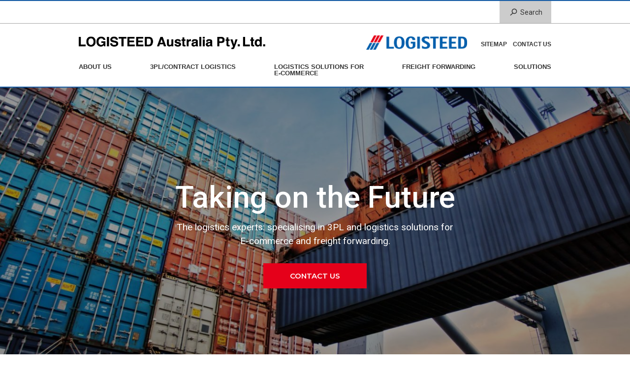

--- FILE ---
content_type: text/html; charset=UTF-8
request_url: https://au.logisteed.com/en/
body_size: 24298
content:

<!DOCTYPE html>

<html class="no-js" lang="en-AU">
	<head>
		<meta charset="UTF-8">
		<meta name="viewport" content="initial-scale=1,shrink-to-fit=no">
		<script>document.documentElement.classList.remove('no-js'); document.documentElement.classList.add('js');</script>
		<meta name='robots' content='index, follow, max-image-preview:large, max-snippet:-1, max-video-preview:-1' />

	<!-- This site is optimized with the Yoast SEO plugin v26.4 - https://yoast.com/wordpress/plugins/seo/ -->
	<title>Home - LOGISTEED Australia Pty. Ltd.</title>
	<link rel="canonical" href="https://au.logisteed.com/en/" />
	<meta property="og:locale" content="en_US" />
	<meta property="og:type" content="website" />
	<meta property="og:title" content="Home - LOGISTEED Australia Pty. Ltd." />
	<meta property="og:url" content="https://au.logisteed.com/en/" />
	<meta property="og:site_name" content="LOGISTEED Australia Pty. Ltd." />
	<meta property="article:modified_time" content="2023-02-28T05:40:21+00:00" />
	<meta name="twitter:card" content="summary_large_image" />
	<script type="application/ld+json" class="yoast-schema-graph">{"@context":"https://schema.org","@graph":[{"@type":"WebPage","@id":"https://au.logisteed.com/en/","url":"https://au.logisteed.com/en/","name":"Home - LOGISTEED Australia Pty. Ltd.","isPartOf":{"@id":"https://au.logisteed.com/en/#website"},"datePublished":"2020-12-15T15:35:08+00:00","dateModified":"2023-02-28T05:40:21+00:00","breadcrumb":{"@id":"https://au.logisteed.com/en/#breadcrumb"},"inLanguage":"en-AU","potentialAction":[{"@type":"ReadAction","target":["https://au.logisteed.com/en/"]}]},{"@type":"BreadcrumbList","@id":"https://au.logisteed.com/en/#breadcrumb","itemListElement":[{"@type":"ListItem","position":1,"name":"Home"}]},{"@type":"WebSite","@id":"https://au.logisteed.com/en/#website","url":"https://au.logisteed.com/en/","name":"LOGISTEED Australia Pty. Ltd.","description":"","potentialAction":[{"@type":"SearchAction","target":{"@type":"EntryPoint","urlTemplate":"https://au.logisteed.com/en/?s={search_term_string}"},"query-input":{"@type":"PropertyValueSpecification","valueRequired":true,"valueName":"search_term_string"}}],"inLanguage":"en-AU"}]}</script>
	<!-- / Yoast SEO plugin. -->


<link rel='dns-prefetch' href='//fonts.googleapis.com' />
<link rel="alternate" title="oEmbed (JSON)" type="application/json+oembed" href="https://au.logisteed.com/en/wp-json/oembed/1.0/embed?url=https%3A%2F%2Fau.logisteed.com%2Fen%2F" />
<link rel="alternate" title="oEmbed (XML)" type="text/xml+oembed" href="https://au.logisteed.com/en/wp-json/oembed/1.0/embed?url=https%3A%2F%2Fau.logisteed.com%2Fen%2F&#038;format=xml" />
<style id='wp-img-auto-sizes-contain-inline-css' type='text/css'>
img:is([sizes=auto i],[sizes^="auto," i]){contain-intrinsic-size:3000px 1500px}
/*# sourceURL=wp-img-auto-sizes-contain-inline-css */
</style>
<link rel='stylesheet' id='creativ_shortcodes-css' href='https://au.logisteed.com/en/wp-content/plugins/creativ-shortcodes//includes/shortcodes.css?ver=6.9' type='text/css' media='all' />
<link rel='stylesheet' id='creativ_shortcodes_fontawesome-css' href='https://au.logisteed.com/en/wp-content/plugins/creativ-shortcodes//fonts/fontawesome/css/font-awesome.min.css?ver=6.9' type='text/css' media='all' />
<link rel='stylesheet' id='creativ_shortcodes_fontello-css' href='https://au.logisteed.com/en/wp-content/plugins/creativ-shortcodes//fonts/fontello/css/fontello.css?ver=6.9' type='text/css' media='all' />
<link rel='stylesheet' id='owl-carousel-css' href='https://au.logisteed.com/en/wp-content/themes/hitachitransport-japan/vendor/magicdust/theme-core/lib/owl.carousel/assets/owl.carousel.css?ver=2.0.0' type='text/css' media='screen' />
<style id='wp-emoji-styles-inline-css' type='text/css'>

	img.wp-smiley, img.emoji {
		display: inline !important;
		border: none !important;
		box-shadow: none !important;
		height: 1em !important;
		width: 1em !important;
		margin: 0 0.07em !important;
		vertical-align: -0.1em !important;
		background: none !important;
		padding: 0 !important;
	}
/*# sourceURL=wp-emoji-styles-inline-css */
</style>
<style id='wp-block-library-inline-css' type='text/css'>
:root{--wp-block-synced-color:#7a00df;--wp-block-synced-color--rgb:122,0,223;--wp-bound-block-color:var(--wp-block-synced-color);--wp-editor-canvas-background:#ddd;--wp-admin-theme-color:#007cba;--wp-admin-theme-color--rgb:0,124,186;--wp-admin-theme-color-darker-10:#006ba1;--wp-admin-theme-color-darker-10--rgb:0,107,160.5;--wp-admin-theme-color-darker-20:#005a87;--wp-admin-theme-color-darker-20--rgb:0,90,135;--wp-admin-border-width-focus:2px}@media (min-resolution:192dpi){:root{--wp-admin-border-width-focus:1.5px}}.wp-element-button{cursor:pointer}:root .has-very-light-gray-background-color{background-color:#eee}:root .has-very-dark-gray-background-color{background-color:#313131}:root .has-very-light-gray-color{color:#eee}:root .has-very-dark-gray-color{color:#313131}:root .has-vivid-green-cyan-to-vivid-cyan-blue-gradient-background{background:linear-gradient(135deg,#00d084,#0693e3)}:root .has-purple-crush-gradient-background{background:linear-gradient(135deg,#34e2e4,#4721fb 50%,#ab1dfe)}:root .has-hazy-dawn-gradient-background{background:linear-gradient(135deg,#faaca8,#dad0ec)}:root .has-subdued-olive-gradient-background{background:linear-gradient(135deg,#fafae1,#67a671)}:root .has-atomic-cream-gradient-background{background:linear-gradient(135deg,#fdd79a,#004a59)}:root .has-nightshade-gradient-background{background:linear-gradient(135deg,#330968,#31cdcf)}:root .has-midnight-gradient-background{background:linear-gradient(135deg,#020381,#2874fc)}:root{--wp--preset--font-size--normal:16px;--wp--preset--font-size--huge:42px}.has-regular-font-size{font-size:1em}.has-larger-font-size{font-size:2.625em}.has-normal-font-size{font-size:var(--wp--preset--font-size--normal)}.has-huge-font-size{font-size:var(--wp--preset--font-size--huge)}.has-text-align-center{text-align:center}.has-text-align-left{text-align:left}.has-text-align-right{text-align:right}.has-fit-text{white-space:nowrap!important}#end-resizable-editor-section{display:none}.aligncenter{clear:both}.items-justified-left{justify-content:flex-start}.items-justified-center{justify-content:center}.items-justified-right{justify-content:flex-end}.items-justified-space-between{justify-content:space-between}.screen-reader-text{border:0;clip-path:inset(50%);height:1px;margin:-1px;overflow:hidden;padding:0;position:absolute;width:1px;word-wrap:normal!important}.screen-reader-text:focus{background-color:#ddd;clip-path:none;color:#444;display:block;font-size:1em;height:auto;left:5px;line-height:normal;padding:15px 23px 14px;text-decoration:none;top:5px;width:auto;z-index:100000}html :where(.has-border-color){border-style:solid}html :where([style*=border-top-color]){border-top-style:solid}html :where([style*=border-right-color]){border-right-style:solid}html :where([style*=border-bottom-color]){border-bottom-style:solid}html :where([style*=border-left-color]){border-left-style:solid}html :where([style*=border-width]){border-style:solid}html :where([style*=border-top-width]){border-top-style:solid}html :where([style*=border-right-width]){border-right-style:solid}html :where([style*=border-bottom-width]){border-bottom-style:solid}html :where([style*=border-left-width]){border-left-style:solid}html :where(img[class*=wp-image-]){height:auto;max-width:100%}:where(figure){margin:0 0 1em}html :where(.is-position-sticky){--wp-admin--admin-bar--position-offset:var(--wp-admin--admin-bar--height,0px)}@media screen and (max-width:600px){html :where(.is-position-sticky){--wp-admin--admin-bar--position-offset:0px}}

/*# sourceURL=wp-block-library-inline-css */
</style><style id='global-styles-inline-css' type='text/css'>
:root{--wp--preset--aspect-ratio--square: 1;--wp--preset--aspect-ratio--4-3: 4/3;--wp--preset--aspect-ratio--3-4: 3/4;--wp--preset--aspect-ratio--3-2: 3/2;--wp--preset--aspect-ratio--2-3: 2/3;--wp--preset--aspect-ratio--16-9: 16/9;--wp--preset--aspect-ratio--9-16: 9/16;--wp--preset--color--black: #000000;--wp--preset--color--cyan-bluish-gray: #abb8c3;--wp--preset--color--white: #ffffff;--wp--preset--color--pale-pink: #f78da7;--wp--preset--color--vivid-red: #cf2e2e;--wp--preset--color--luminous-vivid-orange: #ff6900;--wp--preset--color--luminous-vivid-amber: #fcb900;--wp--preset--color--light-green-cyan: #7bdcb5;--wp--preset--color--vivid-green-cyan: #00d084;--wp--preset--color--pale-cyan-blue: #8ed1fc;--wp--preset--color--vivid-cyan-blue: #0693e3;--wp--preset--color--vivid-purple: #9b51e0;--wp--preset--gradient--vivid-cyan-blue-to-vivid-purple: linear-gradient(135deg,rgb(6,147,227) 0%,rgb(155,81,224) 100%);--wp--preset--gradient--light-green-cyan-to-vivid-green-cyan: linear-gradient(135deg,rgb(122,220,180) 0%,rgb(0,208,130) 100%);--wp--preset--gradient--luminous-vivid-amber-to-luminous-vivid-orange: linear-gradient(135deg,rgb(252,185,0) 0%,rgb(255,105,0) 100%);--wp--preset--gradient--luminous-vivid-orange-to-vivid-red: linear-gradient(135deg,rgb(255,105,0) 0%,rgb(207,46,46) 100%);--wp--preset--gradient--very-light-gray-to-cyan-bluish-gray: linear-gradient(135deg,rgb(238,238,238) 0%,rgb(169,184,195) 100%);--wp--preset--gradient--cool-to-warm-spectrum: linear-gradient(135deg,rgb(74,234,220) 0%,rgb(151,120,209) 20%,rgb(207,42,186) 40%,rgb(238,44,130) 60%,rgb(251,105,98) 80%,rgb(254,248,76) 100%);--wp--preset--gradient--blush-light-purple: linear-gradient(135deg,rgb(255,206,236) 0%,rgb(152,150,240) 100%);--wp--preset--gradient--blush-bordeaux: linear-gradient(135deg,rgb(254,205,165) 0%,rgb(254,45,45) 50%,rgb(107,0,62) 100%);--wp--preset--gradient--luminous-dusk: linear-gradient(135deg,rgb(255,203,112) 0%,rgb(199,81,192) 50%,rgb(65,88,208) 100%);--wp--preset--gradient--pale-ocean: linear-gradient(135deg,rgb(255,245,203) 0%,rgb(182,227,212) 50%,rgb(51,167,181) 100%);--wp--preset--gradient--electric-grass: linear-gradient(135deg,rgb(202,248,128) 0%,rgb(113,206,126) 100%);--wp--preset--gradient--midnight: linear-gradient(135deg,rgb(2,3,129) 0%,rgb(40,116,252) 100%);--wp--preset--font-size--small: 13px;--wp--preset--font-size--medium: 20px;--wp--preset--font-size--large: 36px;--wp--preset--font-size--x-large: 42px;--wp--preset--spacing--20: 0.44rem;--wp--preset--spacing--30: 0.67rem;--wp--preset--spacing--40: 1rem;--wp--preset--spacing--50: 1.5rem;--wp--preset--spacing--60: 2.25rem;--wp--preset--spacing--70: 3.38rem;--wp--preset--spacing--80: 5.06rem;--wp--preset--shadow--natural: 6px 6px 9px rgba(0, 0, 0, 0.2);--wp--preset--shadow--deep: 12px 12px 50px rgba(0, 0, 0, 0.4);--wp--preset--shadow--sharp: 6px 6px 0px rgba(0, 0, 0, 0.2);--wp--preset--shadow--outlined: 6px 6px 0px -3px rgb(255, 255, 255), 6px 6px rgb(0, 0, 0);--wp--preset--shadow--crisp: 6px 6px 0px rgb(0, 0, 0);}:where(.is-layout-flex){gap: 0.5em;}:where(.is-layout-grid){gap: 0.5em;}body .is-layout-flex{display: flex;}.is-layout-flex{flex-wrap: wrap;align-items: center;}.is-layout-flex > :is(*, div){margin: 0;}body .is-layout-grid{display: grid;}.is-layout-grid > :is(*, div){margin: 0;}:where(.wp-block-columns.is-layout-flex){gap: 2em;}:where(.wp-block-columns.is-layout-grid){gap: 2em;}:where(.wp-block-post-template.is-layout-flex){gap: 1.25em;}:where(.wp-block-post-template.is-layout-grid){gap: 1.25em;}.has-black-color{color: var(--wp--preset--color--black) !important;}.has-cyan-bluish-gray-color{color: var(--wp--preset--color--cyan-bluish-gray) !important;}.has-white-color{color: var(--wp--preset--color--white) !important;}.has-pale-pink-color{color: var(--wp--preset--color--pale-pink) !important;}.has-vivid-red-color{color: var(--wp--preset--color--vivid-red) !important;}.has-luminous-vivid-orange-color{color: var(--wp--preset--color--luminous-vivid-orange) !important;}.has-luminous-vivid-amber-color{color: var(--wp--preset--color--luminous-vivid-amber) !important;}.has-light-green-cyan-color{color: var(--wp--preset--color--light-green-cyan) !important;}.has-vivid-green-cyan-color{color: var(--wp--preset--color--vivid-green-cyan) !important;}.has-pale-cyan-blue-color{color: var(--wp--preset--color--pale-cyan-blue) !important;}.has-vivid-cyan-blue-color{color: var(--wp--preset--color--vivid-cyan-blue) !important;}.has-vivid-purple-color{color: var(--wp--preset--color--vivid-purple) !important;}.has-black-background-color{background-color: var(--wp--preset--color--black) !important;}.has-cyan-bluish-gray-background-color{background-color: var(--wp--preset--color--cyan-bluish-gray) !important;}.has-white-background-color{background-color: var(--wp--preset--color--white) !important;}.has-pale-pink-background-color{background-color: var(--wp--preset--color--pale-pink) !important;}.has-vivid-red-background-color{background-color: var(--wp--preset--color--vivid-red) !important;}.has-luminous-vivid-orange-background-color{background-color: var(--wp--preset--color--luminous-vivid-orange) !important;}.has-luminous-vivid-amber-background-color{background-color: var(--wp--preset--color--luminous-vivid-amber) !important;}.has-light-green-cyan-background-color{background-color: var(--wp--preset--color--light-green-cyan) !important;}.has-vivid-green-cyan-background-color{background-color: var(--wp--preset--color--vivid-green-cyan) !important;}.has-pale-cyan-blue-background-color{background-color: var(--wp--preset--color--pale-cyan-blue) !important;}.has-vivid-cyan-blue-background-color{background-color: var(--wp--preset--color--vivid-cyan-blue) !important;}.has-vivid-purple-background-color{background-color: var(--wp--preset--color--vivid-purple) !important;}.has-black-border-color{border-color: var(--wp--preset--color--black) !important;}.has-cyan-bluish-gray-border-color{border-color: var(--wp--preset--color--cyan-bluish-gray) !important;}.has-white-border-color{border-color: var(--wp--preset--color--white) !important;}.has-pale-pink-border-color{border-color: var(--wp--preset--color--pale-pink) !important;}.has-vivid-red-border-color{border-color: var(--wp--preset--color--vivid-red) !important;}.has-luminous-vivid-orange-border-color{border-color: var(--wp--preset--color--luminous-vivid-orange) !important;}.has-luminous-vivid-amber-border-color{border-color: var(--wp--preset--color--luminous-vivid-amber) !important;}.has-light-green-cyan-border-color{border-color: var(--wp--preset--color--light-green-cyan) !important;}.has-vivid-green-cyan-border-color{border-color: var(--wp--preset--color--vivid-green-cyan) !important;}.has-pale-cyan-blue-border-color{border-color: var(--wp--preset--color--pale-cyan-blue) !important;}.has-vivid-cyan-blue-border-color{border-color: var(--wp--preset--color--vivid-cyan-blue) !important;}.has-vivid-purple-border-color{border-color: var(--wp--preset--color--vivid-purple) !important;}.has-vivid-cyan-blue-to-vivid-purple-gradient-background{background: var(--wp--preset--gradient--vivid-cyan-blue-to-vivid-purple) !important;}.has-light-green-cyan-to-vivid-green-cyan-gradient-background{background: var(--wp--preset--gradient--light-green-cyan-to-vivid-green-cyan) !important;}.has-luminous-vivid-amber-to-luminous-vivid-orange-gradient-background{background: var(--wp--preset--gradient--luminous-vivid-amber-to-luminous-vivid-orange) !important;}.has-luminous-vivid-orange-to-vivid-red-gradient-background{background: var(--wp--preset--gradient--luminous-vivid-orange-to-vivid-red) !important;}.has-very-light-gray-to-cyan-bluish-gray-gradient-background{background: var(--wp--preset--gradient--very-light-gray-to-cyan-bluish-gray) !important;}.has-cool-to-warm-spectrum-gradient-background{background: var(--wp--preset--gradient--cool-to-warm-spectrum) !important;}.has-blush-light-purple-gradient-background{background: var(--wp--preset--gradient--blush-light-purple) !important;}.has-blush-bordeaux-gradient-background{background: var(--wp--preset--gradient--blush-bordeaux) !important;}.has-luminous-dusk-gradient-background{background: var(--wp--preset--gradient--luminous-dusk) !important;}.has-pale-ocean-gradient-background{background: var(--wp--preset--gradient--pale-ocean) !important;}.has-electric-grass-gradient-background{background: var(--wp--preset--gradient--electric-grass) !important;}.has-midnight-gradient-background{background: var(--wp--preset--gradient--midnight) !important;}.has-small-font-size{font-size: var(--wp--preset--font-size--small) !important;}.has-medium-font-size{font-size: var(--wp--preset--font-size--medium) !important;}.has-large-font-size{font-size: var(--wp--preset--font-size--large) !important;}.has-x-large-font-size{font-size: var(--wp--preset--font-size--x-large) !important;}
/*# sourceURL=global-styles-inline-css */
</style>

<style id='classic-theme-styles-inline-css' type='text/css'>
/*! This file is auto-generated */
.wp-block-button__link{color:#fff;background-color:#32373c;border-radius:9999px;box-shadow:none;text-decoration:none;padding:calc(.667em + 2px) calc(1.333em + 2px);font-size:1.125em}.wp-block-file__button{background:#32373c;color:#fff;text-decoration:none}
/*# sourceURL=/wp-includes/css/classic-themes.min.css */
</style>
<link rel='stylesheet' id='hitachitransport-japan-css' href='https://au.logisteed.com/en/wp-content/themes/hitachitransport-japan/style.css?ver=2.1.0' type='text/css' media='all' />
<style id='hitachitransport-japan-inline-css' type='text/css'>
/**
* Typography.
*/
/**
 * Theme colours.
 */
/**
 * Common media query breakpoints.
 *
 * All of these variables are used in several mixins. If a breakpoint is
 * unnecessary, make sure to adjust the mixins, or simply set the breakpoint's
 * value to match the preceding size.
 */
/**
 * Galleries.
 */
/**
 * Grid system variables.
 */
/**
 * UI colours. Tasteful choices for non-branded UI elements.
 *
 * ncs refers to the Natural Color System. More information:
 * https://en.wikipedia.org/wiki/Natural_Color_System
 */
/**
 * Clearfix
 */
/**
 * Cover
 *
 * Position an element to cover it's closest position: relative parent.
 */
/**
 * Absolute Center
 *
 * Position an element on top, and in the middle, of it's closest
 * position: relative parent.
 */
body {
  font-family: Roboto;
  background: #ffffff;
  color: #333333;
}
h1,
h2,
h3,
h4,
h5,
h6,
.h1,
.h2,
.h3,
.h4,
.h5,
.h6 {
  font-style: normal;
  font-weight: 500;
  font-family: Roboto;
  letter-spacing: 0em;
  text-transform: none;
  line-height: 1.2;
  color: #323232;
}
a {
  color: #323232;
}
a:hover {
  color: #e5001a;
}
.banner:before {
  background: rgba(0, 0, 0, 0.4);
}
.banner__title {
  font-style: normal;
  font-weight: 100;
  font-family: Roboto;
  letter-spacing: 0em;
  text-transform: none;
  color: #ffffff;
}
.card__icon {
  color: #e5001a;
}
.card--icon-sentence .card__icon {
  background: #e5001a;
  color: #ffffff;
}
.card__heading:after {
  border-bottom-color: #323232;
}
.connect {
  background: #e5001a;
  color: #ffffff;
}
.footer {
  background: #f2f2f2;
}
button:focus,
input:focus,
textarea:focus,
select:focus {
  border-color: #e5001a;
}
.header {
  font-style: normal;
  font-weight: 600;
  font-family: Montserrat;
  letter-spacing: 0em;
  text-transform: uppercase;
}
.hero:before {
  background: rgba(0, 0, 0, 0.4);
}
.hero,
.hero a,
.hero h1,
.hero h2,
.hero h3,
.hero h4,
.hero h5,
.hero h6,
.hero .h1,
.hero .h2,
.hero .h3,
.hero .h4,
.hero .h5,
.hero .h6 {
  color: #ffffff;
}
.hero__title {
  font-style: normal;
  font-weight: 100;
  font-family: Roboto;
  letter-spacing: 0em;
  text-transform: none;
}
.icon {
  fill: #323232;
}
.magicdust-button {
  border-color: #e5001a;
  color: #e5001a !important;
}
.magicdust-button:hover {
  background-color: #e5001a;
  border-color: #e5001a;
  color: #ffffff !important;
}
.magicdust-button--primary {
  font-style: normal;
  font-weight: 600;
  font-family: Montserrat;
  letter-spacing: 0em;
  text-transform: uppercase;
  background: #e5001a;
  color: #ffffff !important;
}
.magicdust-button--primary:hover {
  background: #b20014;
  color: #ffffff !important;
}
.map {
  background: #e5001a;
}
.map__overlay {
  background: rgba(229, 0, 26, 0.8);
}
.map__overlay,
.map__overlay a,
.map__overlay h1,
.map__overlay h2,
.map__overlay h3,
.map__overlay h4,
.map__overlay h5,
.map__overlay h6,
.map__overlay .h1,
.map__overlay .h2,
.map__overlay .h3,
.map__overlay .h4,
.map__overlay .h5,
.map__overlay .h6 {
  color: #ffffff;
}
.module:nth-child(odd) {
  background-color: #f2f2f2;
}
.module[style]:before {
  background: rgba(255, 255, 255, 0.91);
}
.navbar__item a:hover,
.navbar__item.is-open > a,
.navbar__item.is-current > a {
  color: #e5001a;
}
.phone-number {
  color: #333333;
}
.phone-number__icon {
  fill: #f2f2f2;
}
.phone-number:hover > .phone-number__icon {
  background: #e5001a;
}
.toolbar .search-form__input {
  background: #f5f5f5;
}
.tabs__tab a {
  font-style: normal;
  font-weight: 600;
  font-family: Montserrat;
  letter-spacing: 0em;
  text-transform: uppercase;
}
[aria-selected="true"] .tabs__tab-label {
  color: #e5001a;
}
.testimonial__icon {
  color: #e5001a;
}
.toolbar {
  background: #f2f2f2;
}
.woocommerce ul.products li.product,
.woocommerce-page ul.products li.product {
  margin-bottom: 2em;
}
.woocommerce ul.products li.product .woocommerce-loop-category__title,
.woocommerce ul.products li.product .woocommerce-loop-product__title {
  font-style: normal;
  font-weight: 500;
  font-family: Roboto;
  letter-spacing: 0em;
  text-transform: none;
  line-height: 1.2;
}
.woocommerce.woocommerce #respond input#submit,
.woocommerce.woocommerce a.button,
.woocommerce.woocommerce button.button,
.woocommerce.woocommerce input.button {
  font-style: normal;
  font-weight: 600;
  font-family: Montserrat;
  letter-spacing: 0em;
  text-transform: uppercase;
}
.woocommerce.woocommerce ul.products li.product .button,
.woocommerce.woocommerce #respond input#submit.alt,
.woocommerce.woocommerce a.button.alt,
.woocommerce.woocommerce button.button.alt,
.woocommerce.woocommerce input.button.alt,
.woocommerce.woocommerce ul.products li.product .button[disabled],
.woocommerce.woocommerce #respond input#submit.alt[disabled],
.woocommerce.woocommerce a.button.alt[disabled],
.woocommerce.woocommerce button.button.alt[disabled],
.woocommerce.woocommerce input.button.alt[disabled],
.woocommerce.woocommerce ul.products li.product .button[disabled]:hover,
.woocommerce.woocommerce #respond input#submit.alt[disabled]:hover,
.woocommerce.woocommerce a.button.alt[disabled]:hover,
.woocommerce.woocommerce button.button.alt[disabled]:hover,
.woocommerce.woocommerce input.button.alt[disabled]:hover {
  background-color: #e5001a;
}
.woocommerce.woocommerce ul.products li.product .button:hover,
.woocommerce.woocommerce #respond input#submit.alt:hover,
.woocommerce.woocommerce a.button.alt:hover,
.woocommerce.woocommerce button.button.alt:hover,
.woocommerce.woocommerce input.button.alt:hover {
  background-color: #b20014;
}
.woocommerce.woocommerce ul.products li.product .button,
.woocommerce.woocommerce #respond input#submit.alt,
.woocommerce.woocommerce a.button.alt,
.woocommerce.woocommerce button.button.alt,
.woocommerce.woocommerce input.button.alt,
.woocommerce.woocommerce ul.products li.product .button:hover,
.woocommerce.woocommerce #respond input#submit.alt:hover,
.woocommerce.woocommerce a.button.alt:hover,
.woocommerce.woocommerce button.button.alt:hover,
.woocommerce.woocommerce input.button.alt:hover {
  color: #ffffff;
}
.woocommerce span.onsale {
  background-color: #e5001a;
  color: #ffffff;
}
#tinymce {
  font-family: Roboto;
  background: #ffffff;
  color: #333333;
}

/*# sourceURL=hitachitransport-japan-inline-css */
</style>
<link rel='stylesheet' id='fancybox-css' href='https://au.logisteed.com/en/wp-content/plugins/easy-fancybox/fancybox/1.5.4/jquery.fancybox.min.css?ver=6.9' type='text/css' media='screen' />
<style id='fancybox-inline-css' type='text/css'>
#fancybox-outer{background:#ffffff}#fancybox-content{background:#ffffff;border-color:#ffffff;color:#000000;}#fancybox-title,#fancybox-title-float-main{color:#fff}
/*# sourceURL=fancybox-inline-css */
</style>
<link rel='stylesheet' id='magicdust-customizer-fonts-css' href='https://fonts.googleapis.com/css?family=Roboto%3Aregular%2Citalic%2C700%2C700italic%2C500%2C100%7CMontserrat%3A600&#038;ver=6.9' type='text/css' media='all' />
<script type="text/javascript" src="https://au.logisteed.com/en/wp-includes/js/jquery/jquery.min.js?ver=3.7.1" id="jquery-core-js"></script>
<script type="text/javascript" src="https://au.logisteed.com/en/wp-includes/js/jquery/jquery-migrate.min.js?ver=3.4.1" id="jquery-migrate-js"></script>
<script type="text/javascript" src="https://au.logisteed.com/en/wp-content/plugins/creativ-shortcodes//includes/shortcodes.js?ver=6.9" id="creativ_shortcodes_js-js"></script>
<link rel="https://api.w.org/" href="https://au.logisteed.com/en/wp-json/" /><link rel="alternate" title="JSON" type="application/json" href="https://au.logisteed.com/en/wp-json/wp/v2/pages/2" /><link rel="EditURI" type="application/rsd+xml" title="RSD" href="https://au.logisteed.com/en/xmlrpc.php?rsd" />
<meta name="generator" content="WordPress 6.9" />
<link rel='shortlink' href='https://au.logisteed.com/en/' />
		<style type="text/css">
			#wp-admin-bar-maintenance.maintenance.enabled a {
				background: #FF7E00;
				color: #FFF;
			}

			#wp-admin-bar-maintenance.maintenance.enabled a:hover {
				background: #B55900;
				color: #FFF;
			}
		</style>
	 <!-- Global site tag (gtag.js) - Google Analytics -->
  <script async src="https://www.googletagmanager.com/gtag/js?id=UA-196501527-1"></script>
  <script>
    window.dataLayer = window.dataLayer || [];
    function gtag(){dataLayer.push(arguments);}
    gtag('js', new Date());
    gtag('config', 'UA-196501527-1');
  </script>		<style type="text/css" id="wp-custom-css">
			.toolbar {
    background: #ffffff !important;
    border-top: 2px solid #195ea6;
}

.footer__fine-print {
    background: #ffffff !important;
    padding: 3em 0 1em;
	  border-top: 2px solid #195ea6;
}

.header {
  font-family: Arial; 
	border-bottom: 2px solid #195ea6;
}

.navbar .navbar__list a {
	font-size: 13px;
}

.navbar .navbar__list li {
	margin-top: 0;
}

.magicdust-button  {
	font-size: 15px;
}

.magicdust-button.magicdust-button--primary {
	padding: 1.2em 1em !important;
	border-radius: 0;
}

.module:nth-child(odd) {
    background-color: #ffffff;
}


.module:nth-child(even) {
    background-color: #f2f2f2;
}

.footer {
	padding: 0;
	font-size: 13px;
}

.footer .grid .widget_nav_menu li {
	padding-left: 1.3em;
}

.footer .grid .widget_nav_menu a {
	color: #0022cc !important;
}

.footer .grid .widget_nav_menu a:hover {
	color: #e5001a !important;
}


.footer .grid .widget_nav_menu li a:after {
	content: ">";
	margin-left: .5em;
}

.footer .widget__header {
	padding: 7px 0 7px 1.1em;
	margin-bottom: 0;
	border-left: 5px solid #e5001a;
}

.footer .widget_nav_menu  .footer__home {
	margin-top: 0;
}

.footer .grid .widget_nav_menu  .footer__home a  {
	color: #ffffff !important;
	background: #0022cc !important;
	display: inline-block;
	width: 100%;
	padding: .7em;
	text-align: center;
	position: relative;
}

.footer .widget_nav_menu  .footer__home a:hover {
	background: #e5001a !important;
}

.footer .widget_nav_menu  .footer__home a:after {
	right: 1.5em;
	position: absolute;
}

.footer .widget__header .widget__title {
	font-size: 15px;
}

.banner__title {
    font-weight: 500;
}

.footer__fine-print {
  background: #e1e1e1;
	padding: 3em 0 1em;
}

@media (min-width: 960px) {
.navbar__item {
    margin-top: 0;
}
.navbar {
	padding: 0;
}
	
.navbar .navbar__list li {
	padding-top: 0;
}
}

@media (max-width: 960px) and (min-width: 680px){
.header__top-left, .header__top-right {
  width: 50%;
}
.logo__2 {
   width: 80%;
	margin-left: auto;
}
}

@media (max-width: 680px) {
	.logo__2 {
		display: none;
	}
	.header__top {
		padding-top: .5em !important;
	}
}

.home section.module.module--text .container.container--narrow {
    max-width: 900px;
}

.module--text a,
.main a {
	color: #e5001a;
}
.module--text a:hover,
.main .main__content a:hover {
	text-decoration: underline;
}

body .creativ-shortcode-cols-half-half .creativ-shortcode-col-a, body .creativ-shortcode-cols-half-half .creativ-shortcode-col-b {
    min-height: 100px;
	  display: flex;
  justify-content: center;
  align-items: center;
}

body .creativ-shortcode-cols-half-half .creativ-shortcode-col-a, body .creativ-shortcode-cols-half-half .creativ-shortcode-col-b img {
	margin-bottom: 0;
}

.header__top-left img {
	display: none;
}
	
.header__top-left span {
	display: block;
	font-size: 14px;
	font-weight: bold;
}


@media (min-width: 680px) { 
.header__top-left img {
	display: block;
}
	
	.header__top-left span {
	display: none;
}
}

.gform_buttons {
	display: block;
	text-align: center;
}

#gform_submit_button_1,
.gform_buttons button {
	padding: .8em.5em;
	height: auto;
	margin: 5px;
	width: 250px;
	font-weight: bold;
	cursor: pointer;
	background: #bbbbbb;
	font-size: 14px;
	border: 0;
	border-radius: 0;
}

#gform_submit_button_1:hover,
.gform_buttons button:hover {
	background: #0022cc;
	    color: #ffffff;
}

#gform_submit_button_1,
.gform_buttons .gform_agree {
  color: #ffffff;
  background: #e5001a;
}

#gform_submit_button_1 {
	padding: 1em 1em !important;
	font-size: 15px !important;
	margin: 0;
		width: 150px;
	border: 0;
}

.gform_page_footer .gform_next_button {
	visibility: hidden;
}

.gform_page_footer .gform_previous_button {
	display: none !important;
}

.gform_wrapper .gform_page_footer {
    border-top: 0 dotted #CCC;
}

.page-id-76 .main__content td {
    padding-left: 5px;
}

.footer__fine-print--credit.customize-credit {
    margin-left: 1em;
}

.footer {
    background: #fff;
}

.footer .widget__header {
    border-left: 5px solid #0022cc;
}

@media (max-width: 959px) and (min-width: 680px) {
	a.logo__2 {
    width: 70%;
    margin-top: 1em;
    margin-bottom: 1.2em;
}
}		</style>
			</head>

	<body class="home wp-singular page-template page-template-page-templates page-template-template-modules page-template-page-templatestemplate-modules-php page page-id-2 wp-theme-hitachitransport-japan" itemscope itemtype="http://schema.org/WebPage">
		
		<a class="screen-reader-text" href="#main">Skip to main content</a>

		<div class="helper">
			
<aside class="toolbar">
	<div class="container">

		<div class="toolbar__left">
						</div>

		<div class="toolbar__right">
			
			
			

			<div class="toolbar__toggle-toggle">
				<button class="menu-toggle header__menu-toggle--search" data-cascade-toggle="header__search"><svg class="menu-toggle__icon  menu-toggle--search__icon  menu-toggle__icon--open" role="presentation"><use xlink:href="#glyph-search"></use></svg><svg class="menu-toggle__icon  menu-toggle--search__icon  menu-toggle__icon--close" role="presentation"><use xlink:href="#glyph-close"></use></svg><span class="menu-toggle__label">Search</span></button>				<button class="menu-toggle" data-cascade-toggle="navbar"><svg class="menu-toggle__icon menu-toggle__icon--open" role="presentation"><use xlink:href="#glyph-menu"></use></svg><svg class="menu-toggle__icon menu-toggle__icon--close" role="presentation"><use xlink:href="#glyph-close"></use></svg></button>			</div>
		</div>
	</div>
</aside>

			<header class="header" itemscope itemtype="http://schema.org/WPHeader">



				<div id="header__search" class="header__search">
					<div class="container">
						<div class="header__search-helper">
							<div class="header__search-text">
								Search within LOGISTEED Australia
							</div>

							<div class="header__search-form">
								
<form id="searchform" class="search-form" method="get" action="https://au.logisteed.com/en/" role="search">
	<input class="search-form__input" type="search" name="s" aria-label="Search for" placeholder="Search…" value="">

	<button class="search-form__button" title="Search" aria-label="Search">
		<svg class="icon icon--glyph-search" role="presentation"><use xlink:href="#glyph-search"></use></svg>	</button>
</form>
							</div>

							<div class="header__toggle-toggle header__toggle-toggle-close">
								<button class="menu-toggle header__menu-toggle--search" data-cascade-toggle="header__search"><svg class="menu-toggle__icon  menu-toggle--search__icon  menu-toggle__icon--open" role="presentation"><use xlink:href="#glyph-search"></use></svg><svg class="menu-toggle__icon  menu-toggle--search__icon  menu-toggle__icon--close" role="presentation"><use xlink:href="#glyph-close"></use></svg><span class="menu-toggle__label">Close</span></button>							</div>
						</div>
					</div>
				</div>


				<div class="container">

					<div class="header__top">
						<div class="header__top-left">
						<a href="https://au.logisteed.com/en" class="logo__1"><img width="684" height="48" src="https://au.logisteed.com/en/wp-content/uploads/2023/02/LOGISTEED-Australia-Pty.-Ltd.png" class="attachment-full size-full" alt="Return to homepage" decoding="async" srcset="https://au.logisteed.com/en/wp-content/uploads/2023/02/LOGISTEED-Australia-Pty.-Ltd.png 684w, https://au.logisteed.com/en/wp-content/uploads/2023/02/LOGISTEED-Australia-Pty.-Ltd-300x21.png 300w" sizes="(max-width: 684px) 100vw, 684px" /> <span>LOGISTEED Australia Pty. Ltd.</span></a>						</div>

						<div class="header__top-right">
						<a href="https://www.logisteed.com/en/" class="logo__2" target="_blank"><img width="399" height="56" src="https://au.logisteed.com/en/wp-content/uploads/2023/01/logo.svg" class="attachment-full size-full" alt="Return to homepage" decoding="async" /></a>
						<nav id="header__top-navbar" class="header__top-navbar" itemscope itemtype="http://schema.org/SiteNavigationElement">
							<ul class="navbar__list"><li id="menu-item-307" class="navbar__item navbar__item--level-0 "><a href="https://au.logisteed.com/en/sitemap/">Sitemap</a></li>
<li id="menu-item-308" class="navbar__item navbar__item--level-0 "><a href="https://au.logisteed.com/en/contact-us/">Contact Us</a></li>
</ul>						</nav>

						</div>

					</div>

					<nav id="navbar" class="navbar" itemscope itemtype="http://schema.org/SiteNavigationElement">
						<ul class="navbar__list"><li id="menu-item-302" class="navbar__item navbar__item--level-0 "><a href="https://au.logisteed.com/en/about-us/">About Us</a></li>
<li id="menu-item-303" class="navbar__item navbar__item--level-0 "><a href="https://au.logisteed.com/en/logistics-services/3pl-contract-logistics/">3PL/Contract Logistics</a></li>
<li id="menu-item-305" class="navbar__item navbar__item--level-0 "><a href="https://au.logisteed.com/en/logistics-services/logistics-solutions-for-ecommerce/">Logistics Solutions for </br>E-commerce</a></li>
<li id="menu-item-304" class="navbar__item navbar__item--level-0 "><a href="https://au.logisteed.com/en/logistics-services/freight-forwarding/">Freight Forwarding</a></li>
<li id="menu-item-306" class="navbar__item navbar__item--level-0 "><a href="https://au.logisteed.com/en/logistics-services/solutions/">Solutions</a></li>
</ul>						<ul class="navbar__list"><li class="navbar__item navbar__item--level-0 "><a href="https://au.logisteed.com/en/sitemap/">Sitemap</a></li>
<li class="navbar__item navbar__item--level-0 "><a href="https://au.logisteed.com/en/contact-us/">Contact Us</a></li>
</ul>
					</nav>
				</div>
			</header>

	<main id="main" class="main" itemprop="mainContentOfPage" itemscope itemtype="http://schema.org/WebPageElement" tabindex="-1">
		<article itemscope itemtype="http://schema.org/CreativeWork">
			
<header class="hero" style="background-image: url(https://au.logisteed.com/en/wp-content/uploads/2020/12/hero-scaled-1-1920x627.jpg);">
	<div class="container">
					<h1 class="hero__heading">
				Taking on the Future			</h1>
		
					<div class="hero__introduction">
				<p>The logistics experts: specialising in 3PL and logistics solutions for E-commerce and freight forwarding. </p>
			</div>
		
					<div class="hero__buttons">
				<a href="https://au.logisteed.com/en/contact-us/" class="magicdust-button magicdust-button--primary" target="_self">Contact Us</a>			</div>
			</div>
</header>

<section class="module module--text" >
	
	<header class="module__header">
		<div class="container container--narrow">
							<h2 class="module__heading">
					Service &amp; Supply Chain Solutions				</h2>
			
					</div>
	</header>

	<div class="container container--narrow">
		<p style="text-align: center">We design comprehensive logistics to meet the requirements of our customers with one-stop solutions. By utilising cutting-edge technologies and global logistics know-how in all industries and analysing logistics data, we create tailored, individual solutions.</p>
<p style="text-align: center"><a class="magicdust-button" href="https://au.logisteed.com/en/about-us/">About Us</a></p>
	</div>
</section>

<section class="module module--images-sentences module--has-cards" >
	
	<header class="module__header">
		<div class="container container--narrow">
							<h2 class="module__heading">
					Our Services				</h2>
			
					</div>
	</header>

			<div class="grid grid--small-gutters grid--stretch">
							<div class="grid__column grid__column--m-6 grid__column--xl-3">
					
<div class="card card--image-sentence">
	<a href="https://au.logisteed.com/en/3pl-contract-logistics/" target="_self" class="card__link"><div class="card__image" style="background-image: url(https://au.logisteed.com/en/wp-content/uploads/2020/12/img1-scaled-1-1024x614.jpg);"><img width="630" height="378" src="https://au.logisteed.com/en/wp-content/uploads/2020/12/img1-scaled-1-1024x614.jpg" class="" alt="" decoding="async" fetchpriority="high" srcset="https://au.logisteed.com/en/wp-content/uploads/2020/12/img1-scaled-1-1024x614.jpg 1024w, https://au.logisteed.com/en/wp-content/uploads/2020/12/img1-scaled-1-300x180.jpg 300w, https://au.logisteed.com/en/wp-content/uploads/2020/12/img1-scaled-1-768x460.jpg 768w, https://au.logisteed.com/en/wp-content/uploads/2020/12/img1-scaled-1-1536x920.jpg 1536w, https://au.logisteed.com/en/wp-content/uploads/2020/12/img1-scaled-1-2048x1227.jpg 2048w, https://au.logisteed.com/en/wp-content/uploads/2020/12/img1-scaled-1-1920x1151.jpg 1920w" sizes="(max-width: 630px) 100vw, 630px" /></div></a>
			<header class="card__header">
			<h3 class="card__heading">
				3PL/Contract Logistics			</h3>
		</header>
	
	<p class="card__text">
		Since the mid-80's, we have made relentless efforts to lead the contract logistics evolution as an innovative pioneer. We will continue challenging ourselves to optimize your supply chain with you, from procurement through aftermarket logistics. 	</p>

	<p><a href="https://au.logisteed.com/en/3pl-contract-logistics/" target="_self" class="magicdust-button">Learn More </a></p></div>
				</div>
							<div class="grid__column grid__column--m-6 grid__column--xl-3">
					
<div class="card card--image-sentence">
	<a href="https://au.logisteed.com/en/logistics-solutions-for-ecommerce/" target="_self" class="card__link"><div class="card__image" style="background-image: url(https://au.logisteed.com/en/wp-content/uploads/2020/12/img2-scaled-1-1024x614.jpg);"><img width="630" height="378" src="https://au.logisteed.com/en/wp-content/uploads/2020/12/img2-scaled-1-1024x614.jpg" class="" alt="" decoding="async" srcset="https://au.logisteed.com/en/wp-content/uploads/2020/12/img2-scaled-1-1024x614.jpg 1024w, https://au.logisteed.com/en/wp-content/uploads/2020/12/img2-scaled-1-300x180.jpg 300w, https://au.logisteed.com/en/wp-content/uploads/2020/12/img2-scaled-1-768x460.jpg 768w, https://au.logisteed.com/en/wp-content/uploads/2020/12/img2-scaled-1-1536x920.jpg 1536w, https://au.logisteed.com/en/wp-content/uploads/2020/12/img2-scaled-1-2048x1227.jpg 2048w, https://au.logisteed.com/en/wp-content/uploads/2020/12/img2-scaled-1-1920x1151.jpg 1920w" sizes="(max-width: 630px) 100vw, 630px" /></div></a>
			<header class="card__header">
			<h3 class="card__heading">
				E-commerce Logistics Solutions			</h3>
		</header>
	
	<p class="card__text">
		Since 2017, we are providing 3PL logistics service specified to suit E-commerce warehousing &amp; delivery. Our operation design is optimised for individual order shipment such as small picking per order and delivery. 	</p>

	<p><a href="https://au.logisteed.com/en/logistics-solutions-for-ecommerce/" target="_self" class="magicdust-button">Learn More </a></p></div>
				</div>
							<div class="grid__column grid__column--m-6 grid__column--xl-3">
					
<div class="card card--image-sentence">
	<a href="https://au.logisteed.com/en/freight-forwarding/" target="_self" class="card__link"><div class="card__image" style="background-image: url(https://au.logisteed.com/en/wp-content/uploads/2020/12/img3-scaled-1-1024x614.jpg);"><img width="630" height="378" src="https://au.logisteed.com/en/wp-content/uploads/2020/12/img3-scaled-1-1024x614.jpg" class="" alt="" decoding="async" srcset="https://au.logisteed.com/en/wp-content/uploads/2020/12/img3-scaled-1-1024x614.jpg 1024w, https://au.logisteed.com/en/wp-content/uploads/2020/12/img3-scaled-1-300x180.jpg 300w, https://au.logisteed.com/en/wp-content/uploads/2020/12/img3-scaled-1-768x460.jpg 768w, https://au.logisteed.com/en/wp-content/uploads/2020/12/img3-scaled-1-1536x920.jpg 1536w, https://au.logisteed.com/en/wp-content/uploads/2020/12/img3-scaled-1-2048x1227.jpg 2048w, https://au.logisteed.com/en/wp-content/uploads/2020/12/img3-scaled-1-1920x1151.jpg 1920w" sizes="(max-width: 630px) 100vw, 630px" /></div></a>
			<header class="card__header">
			<h3 class="card__heading">
				Freight Forwarding			</h3>
		</header>
	
	<p class="card__text">
		From anywhere to anywhere around the globe. You can always rely on our global network and capabilities. As a specialist in both heavy transport and forwarding, we can uniquely provide seamless integration of the two for your industrial projects. 	</p>

	<p><a href="https://au.logisteed.com/en/freight-forwarding/" target="_self" class="magicdust-button">Learn More</a></p></div>
				</div>
							<div class="grid__column grid__column--m-6 grid__column--xl-3">
					
<div class="card card--image-sentence">
	<a href="https://au.logisteed.com/en/solutions/" target="_self" class="card__link"><div class="card__image" style="background-image: url(https://au.logisteed.com/en/wp-content/uploads/2021/02/Hitachi_Banner_Logistics_1-1024x320.jpg);"><img width="630" height="197" src="https://au.logisteed.com/en/wp-content/uploads/2021/02/Hitachi_Banner_Logistics_1-1024x320.jpg" class="" alt="" decoding="async" loading="lazy" srcset="https://au.logisteed.com/en/wp-content/uploads/2021/02/Hitachi_Banner_Logistics_1-1024x320.jpg 1024w, https://au.logisteed.com/en/wp-content/uploads/2021/02/Hitachi_Banner_Logistics_1-300x94.jpg 300w, https://au.logisteed.com/en/wp-content/uploads/2021/02/Hitachi_Banner_Logistics_1-768x240.jpg 768w, https://au.logisteed.com/en/wp-content/uploads/2021/02/Hitachi_Banner_Logistics_1-1536x480.jpg 1536w, https://au.logisteed.com/en/wp-content/uploads/2021/02/Hitachi_Banner_Logistics_1-2048x640.jpg 2048w, https://au.logisteed.com/en/wp-content/uploads/2021/02/Hitachi_Banner_Logistics_1-1920x600.jpg 1920w" sizes="auto, (max-width: 630px) 100vw, 630px" /></div></a>
			<header class="card__header">
			<h3 class="card__heading">
				Solutions			</h3>
		</header>
	
	<p class="card__text">
		Our Smart Logistics technologies are promoting supply chain innovation. We also offer a variety of professional solutions for your logistics operations, such as comprehensive logistics optimisation packaging, and environment protection. 	</p>

	<p><a href="https://au.logisteed.com/en/solutions/" target="_self" class="magicdust-button">Learn More</a></p></div>
				</div>
					</div>
	</section>

<section class="module module--icons-sentences module--has-cards" style="background-image: url(https://au.logisteed.com/en/wp-content/uploads/2020/12/bg1-1920x970.jpg);">
	
	<header class="module__header">
		<div class="container container--narrow">
							<h2 class="module__heading">
					Why Choose Us				</h2>
			
			<p>We combine decades of experience, a worldwide network and individually tailored solutions to ensure the best solution for your business. </p>
		</div>
	</header>

	<div class="container">
					<div class="grid grid--stretch">
									<div class="grid__column grid__column--m-4">
						
<div class="card card--icon-sentence">
	<div class="card__icon"><svg class="icon icon--icon-style-3--Graph-up" role="presentation" id="Layer_1" data-name="Layer 1" xmlns="http://www.w3.org/2000/svg" viewBox="0 0 64 64"><title>Graph-up</title><path d="M55.22,59.4H44.37a1,1,0,0,1-1-1V25.79a1,1,0,0,1,1-1H55.22a1,1,0,0,1,1,1V58.38a1,1,0,0,1-1,1Zm-9.83-2H54.2V26.81H45.39V57.36Z"/><path d="M37.42,59.4H26.58a1,1,0,0,1-1-1V39.73a1,1,0,0,1,1-1H37.42a1,1,0,0,1,1,1V58.38a1,1,0,0,1-1,1Zm-9.83-2h8.82V40.75H27.59V57.36Z"/><path d="M19.63,59.4H8.78a1,1,0,0,1-1-1V49.85a1,1,0,0,1,1-1H19.63a1,1,0,0,1,1,1v8.53a1,1,0,0,1-1,1Zm-9.83-2h8.81V50.87H9.8v6.49Z"/><path d="M41.45,22.38a1,1,0,0,1-.72-.3,1,1,0,0,1,0-1.43l7.14-7.16L40.73,6.34a1,1,0,0,1,0-1.44,1,1,0,0,1,1.43,0L50,12.77a1,1,0,0,1,0,1.44l-7.87,7.87a1,1,0,0,1-.71.3Z"/><path d="M14.69,41l-.19,0a1,1,0,0,1-.81-1.19A33.58,33.58,0,0,1,46.51,12.48a1,1,0,1,1,0,2A31.54,31.54,0,0,0,15.69,40.15a1,1,0,0,1-1,.82Z"/></svg></div>
			<header class="card__header">
			<h3 class="card__heading">
				70+ Years’ Experience			</h3>
		</header>
	
			<p class="card__text">
			With over 70 years' experience in the industry, we pride ourselves on being logistics experts.		</p>
	
	</div>
					</div>
									<div class="grid__column grid__column--m-4">
						
<div class="card card--icon-sentence">
	<div class="card__icon"><svg class="icon icon--icon-style-3--Connection-Global" role="presentation" id="Layer_1" data-name="Layer 1" xmlns="http://www.w3.org/2000/svg" viewBox="0 0 64 64"><title>Connection-Global</title><path d="M46.48,38.62a.92.92,0,0,1-.36-.07A43.48,43.48,0,0,0,25,36a1,1,0,1,1-.27-2,45.25,45.25,0,0,1,22.16,2.63,1,1,0,0,1-.37,2Z"/><path d="M10,40.81a1,1,0,0,1-.48-1.92,46.28,46.28,0,0,1,5.07-2.3,1,1,0,0,1,1.31.59,1,1,0,0,1-.59,1.31,43,43,0,0,0-4.84,2.2,1,1,0,0,1-.47.12Z"/><path d="M36.93,52.9h0a1,1,0,0,1-1-1A43.14,43.14,0,0,0,17.14,16.13a1,1,0,0,1-.27-1.41,1,1,0,0,1,1.42-.27A45.15,45.15,0,0,1,38,51.88a1,1,0,0,1-1,1Z"/><path d="M34.4,21.91a1,1,0,0,1-.57-.18A44.85,44.85,0,0,1,23,11.42,1,1,0,0,1,24.6,10.2,43,43,0,0,0,35,20.05a1,1,0,0,1-.57,1.86Z"/><path d="M52.48,29h-.16a45.24,45.24,0,0,1-9.83-2.66A1,1,0,0,1,41.91,25a1,1,0,0,1,1.32-.57,43.86,43.86,0,0,0,9.4,2.54,1,1,0,0,1-.15,2Z"/><path d="M38.56,28.93a5.77,5.77,0,1,1,5.76-5.77,5.77,5.77,0,0,1-5.76,5.77Zm0-9.49a3.73,3.73,0,1,0,3.73,3.72,3.73,3.73,0,0,0-3.73-3.72Z"/><path d="M50.76,45.7a5.76,5.76,0,1,1,5.76-5.76,5.76,5.76,0,0,1-5.76,5.76Zm0-9.49a3.73,3.73,0,1,0,3.73,3.73,3.74,3.74,0,0,0-3.73-3.73Z"/><path d="M30.61,55.13A23.13,23.13,0,1,1,53.75,32a22.71,22.71,0,0,1-.32,3.68l-2-.32a21,21,0,1,0-3.29,8.41l1.69,1.13A23.13,23.13,0,0,1,30.61,55.13Z"/><path d="M20,42.4a5.76,5.76,0,1,1,5.76-5.76A5.77,5.77,0,0,1,20,42.4Zm0-9.49a3.73,3.73,0,1,0,3.73,3.73A3.73,3.73,0,0,0,20,32.91Z"/></svg></div>
			<header class="card__header">
			<h3 class="card__heading">
				A Global Network			</h3>
		</header>
	
			<p class="card__text">
			Our network spans the globe, with about 100 companies across 750+ locations in about 30 countries. 		</p>
	
	</div>
					</div>
									<div class="grid__column grid__column--m-4">
						
<div class="card card--icon-sentence">
	<div class="card__icon"><svg class="icon icon--icon-style-3--Box" role="presentation" id="Layer_1" data-name="Layer 1" xmlns="http://www.w3.org/2000/svg" viewBox="0 0 64 64"><title>Box</title><path d="M11.34,24.89a1,1,0,0,1-.68-.26L4.25,19.12a1.06,1.06,0,0,1-.35-1,1,1,0,0,1,.65-.8l18.21-7.29a1.08,1.08,0,0,1,1.08.18l6.4,5.51a1.08,1.08,0,0,1,.35,1,1.06,1.06,0,0,1-.65.8L11.73,24.81a1.09,1.09,0,0,1-.39.08ZM6.93,18.66l4.61,4,16-6.4-4.61-4-16,6.4Z"/><path d="M29.2,55A1,1,0,0,1,28.15,54V33.44a1.05,1.05,0,0,1,2.1,0v19.1L50,46.29V36.14a1.05,1.05,0,0,1,2.1,0V47.06a1.05,1.05,0,0,1-.73,1L29.52,55a1.19,1.19,0,0,1-.32.05Z"/><path d="M41.1,39.36a1,1,0,0,1-.68-.25L34,33.6a1,1,0,0,1,.3-1.77l18.2-7.29a1.06,1.06,0,0,1,1.08.18L60,30.23A1.05,1.05,0,0,1,59.71,32L41.49,39.29a1.07,1.07,0,0,1-.39.07Zm-4.4-6.23,4.6,4,16-6.4-4.61-4-16,6.41Z"/><path d="M51.06,24.47a1.07,1.07,0,0,1-.39-.07L32.42,17.1a1,1,0,0,1-.63-.77,1,1,0,0,1,.29-.95l6.27-6.1a1,1,0,0,1,1.12-.22l18.25,7.3a1,1,0,0,1,.34,1.72l-6.27,6.09a1,1,0,0,1-.73.3ZM34.7,15.75,50.82,22.2l4.62-4.49L39.32,11.26,34.7,15.75Z"/><path d="M28.84,55a.91.91,0,0,1-.39-.08L11.59,48a1,1,0,0,1-.66-1V37A1.05,1.05,0,0,1,13,37v9.4L29.24,53a1,1,0,0,1-.4,2Z"/><path d="M22.93,40.58a1.09,1.09,0,0,1-.39-.08L4.29,33.2a1,1,0,0,1-.64-.77,1.1,1.1,0,0,1,.3-1l6.27-6.08a1,1,0,0,1,1.12-.22l18.25,7.3a1,1,0,0,1,.64.77,1,1,0,0,1-.3.95l-6.27,6.09a1,1,0,0,1-.73.3ZM6.57,31.85,22.69,38.3l4.62-4.49L11.19,27.37,6.57,31.85Z"/></svg></div>
			<header class="card__header">
			<h3 class="card__heading">
				Customer-Focused			</h3>
		</header>
	
			<p class="card__text">
			We take pride in providing tailored logistics services, focusing on the needs of the individual customer. 		</p>
	
	</div>
					</div>
							</div>
			</div>
</section>

<section class="module module--text-image" >
	<div class="container">
		<div class="grid grid--center-y">
			<div class="grid__column grid__column--m-4 grid__column--l-6">
				<a href="https://www.logisteed.com/en/logisteed-cafe/" target="_blank"><img width="630" height="375" src="https://au.logisteed.com/en/wp-content/uploads/2020/12/img5-1024x610.jpg" class="alignnone module--text-image__image" alt="" decoding="async" loading="lazy" srcset="https://au.logisteed.com/en/wp-content/uploads/2020/12/img5-1024x610.jpg 1024w, https://au.logisteed.com/en/wp-content/uploads/2020/12/img5-300x179.jpg 300w, https://au.logisteed.com/en/wp-content/uploads/2020/12/img5-768x458.jpg 768w, https://au.logisteed.com/en/wp-content/uploads/2020/12/img5-1536x915.jpg 1536w, https://au.logisteed.com/en/wp-content/uploads/2020/12/img5.jpg 1749w" sizes="auto, (max-width: 630px) 100vw, 630px" /></a>			</div>

			<div class="grid__column grid__column--m-8 grid__column--l-6">
									<h2 class="module__heading">
						Our Concept					</h2>
				
				<p><span style="font-weight: 400">LOGISTEED is a word that combines LOGISTICS with Exceed, Proceed, Succeed and Speed, and represents our determination to lead businesses to a new domain beyond the conventional domain of logistics. Amid various technological breakthroughs and an increasing diversification of services, procedures, and values in society, the LOGISTEED group will attempt to expand our collaborative efforts across businesses and industries to achieve new innovations.</span></p>

				<p><a href="https://www.logisteed.com/en/logisteed-cafe/" target="_blank" class="magicdust-button">Learn More </a></p>			</div>
		</div>
	</div>
</section>

<header class="hero hero--call-to-action" style="background-image: url(https://au.logisteed.com/en/wp-content/uploads/2020/12/cta-scaled-1-1920x465.jpg);">
	<div class="container">
		
					<h1 class="hero__heading">
				For More Information			</h1>
		
					<div class="hero__introduction">
				<p>To find out more about our systems and solutions, contact us via the link below.</p>
			</div>
		
					<div class="hero__buttons">
				<a href="https://au.logisteed.com/en/contact-us/" class="magicdust-button magicdust-button--primary" target="_self">Contact Us</a>			</div>
			</div>
</header>
		</article>
	</main>


		<footer class="footer" itemscope itemtype="http://schema.org/WPFooter">
			<div class="container">
				<div class="grid">
					<div class="grid__column grid__column--l-3">
						<section id="nav_menu-2" class="widget widget_nav_menu"><div class="widget__header"><h1 class="widget__title">Our Service Portfolio</h1></div><div class="menu-services-menu-container"><ul id="menu-services-menu" class="menu"><li id="menu-item-312" class="menu__item menu__item--level-0 "><a href="https://au.logisteed.com/en/logistics-services/3pl-contract-logistics/">3PL/Contract Logistics</a></li>
<li id="menu-item-311" class="menu__item menu__item--level-0 "><a href="https://au.logisteed.com/en/logistics-services/logistics-solutions-for-ecommerce/">Logistics Solutions for </br>E-commerce</a></li>
<li id="menu-item-310" class="menu__item menu__item--level-0 "><a href="https://au.logisteed.com/en/logistics-services/freight-forwarding/">Freight Forwarding</a></li>
<li id="menu-item-309" class="menu__item menu__item--level-0 "><a href="https://au.logisteed.com/en/logistics-services/solutions/">Solutions</a></li>
</ul></div></section>					</div>

					<div class="grid__column grid__column--l-3">
						<section id="nav_menu-3" class="widget widget_nav_menu"><div class="widget__header"><h1 class="widget__title">Corporate Information</h1></div><div class="menu-footer-menu-container"><ul id="menu-footer-menu" class="menu"><li id="menu-item-314" class="menu__item menu__item--level-0 "><a href="https://au.logisteed.com/en/about-us/">About Us</a></li>
<li id="menu-item-313" class="menu__item menu__item--level-0 "><a href="https://au.logisteed.com/en/sitemap/">Sitemap</a></li>
<li id="menu-item-295" class="menu__item menu__item--level-0 "><a href="https://au.logisteed.com/en/contact-us/">Contact Us</a></li>
</ul></div></section>					</div>

					<div class="grid__column grid__column--l-3">
											</div>

					<div class="grid__column grid__column--l-3">
						<section id="nav_menu-4" class="widget widget_nav_menu"><div class="menu-footer-menu-2-container"><ul id="menu-footer-menu-2" class="menu"><li id="menu-item-296" class="menu__item menu__item--level-0 is-current footer__home"><a href="https://au.logisteed.com/en/" aria-current="page">Home</a></li>
</ul></div></section>					</div>
				</div>

			</div>


			<div class="footer__fine-print">
				<div class="container">
					<div class="footer__fine-print-left">
						<section id="nav_menu-5" class="widget widget_nav_menu"><div class="menu-footer-menu-3-container"><ul id="menu-footer-menu-3" class="menu"><li id="menu-item-297" class="menu__item menu__item--level-0 "><a href="https://au.logisteed.com/en/terms-of-use/">Terms of Use</a></li>
<li id="menu-item-298" class="menu__item menu__item--level-0 "><a href="https://au.logisteed.com/en/privacy-policy/">Privacy Policy</a></li>
</ul></div></section>					</div>
					<div class="footer__fine-print-right">

						<div class="footer__fine-copyright">
							© 2026 LOGISTEED Australia Pty. Ltd.						</div>

						<div class="footer__fine-print--credit customize-credit">
							Website by <a href="https://www.magicdust.com.au" target="_blank" rel="nofollow">Magicdust</a>						</div>

					</div>
				</div>
			</div>

		</footer>

		<script type="speculationrules">
{"prefetch":[{"source":"document","where":{"and":[{"href_matches":"/en/*"},{"not":{"href_matches":["/en/wp-*.php","/en/wp-admin/*","/en/wp-content/uploads/*","/en/wp-content/*","/en/wp-content/plugins/*","/en/wp-content/themes/hitachitransport-japan/*","/en/*\\?(.+)"]}},{"not":{"selector_matches":"a[rel~=\"nofollow\"]"}},{"not":{"selector_matches":".no-prefetch, .no-prefetch a"}}]},"eagerness":"conservative"}]}
</script>
<div id="magicdust-glyphs" style="display: none;"><svg xmlns="http://www.w3.org/2000/svg" xmlns:xlink="http://www.w3.org/1999/xlink"><symbol viewBox="0 0 24 24" id="glyph-cart" xmlns="http://www.w3.org/2000/svg"><path d="M21.25 5.94L6.73 4.85 5.9 2.68H2.76a.76.76 0 0 0 0 1.52h2.1l3.24 8.49c-.83.32-2 1-2 2.14a2.82 2.82 0 0 0 3 2.81h11.45a.76.76 0 0 0 0-1.52H9.1c-.14 0-1.44 0-1.44-1.29 0-.31.87-.76 1.6-.91l.87-.18 10.57-1.59a1.13 1.13 0 0 0 .9-1l.4-4.32a.82.82 0 0 0-.75-.89M7.91 19.82a1.5 1.5 0 1 0 1.5-1.5 1.51 1.51 0 0 0-1.5 1.5M16.5 19.82a1.5 1.5 0 1 0 1.5-1.5 1.51 1.51 0 0 0-1.5 1.5"/></symbol><symbol viewBox="0 0 24 24" id="glyph-cart-hollow" xmlns="http://www.w3.org/2000/svg"><path d="M19.7 16.61H9.39a2.85 2.85 0 0 1-3-2.78A2.33 2.33 0 0 1 8 11.78L5.32 5.07H3.68a1 1 0 1 1 0-2.07h3.09l.75 1.9 12.83.92a1.11 1.11 0 0 1 .78.39 1.06 1.06 0 0 1 .24.78L21 10.75a1.34 1.34 0 0 1-1.13 1.14L9.61 13.41a2.91 2.91 0 0 0-1.14.48c0 .62.71.67.92.67H19.7a1 1 0 1 1 0 2zM3.68 3.77a.28.28 0 1 0 0 .55h2.15L9 12.21l-.37.13c-.69.25-1.52.71-1.52 1.49a2.13 2.13 0 0 0 2.29 2h10.3a.3.3 0 0 0 .31-.28.29.29 0 0 0-.31-.27H9.39a1.54 1.54 0 0 1-1.68-1.48c0-.78 1.73-1.15 1.75-1.15l.79-.16 9.53-1.37a.6.6 0 0 0 .48-.47l.36-3.76a.3.3 0 0 0-.07-.23.33.33 0 0 0-.25-.12L7 5.61l-.74-1.84zM9.67 21a1.88 1.88 0 1 1 1.88-1.87A1.87 1.87 0 0 1 9.67 21zm0-3a1.13 1.13 0 1 0 1.13 1.13A1.13 1.13 0 0 0 9.67 18zM17.4 21a1.88 1.88 0 1 1 1.88-1.87A1.87 1.87 0 0 1 17.4 21zm0-3a1.13 1.13 0 1 0 1.13 1.13A1.13 1.13 0 0 0 17.4 18z"/></symbol><symbol viewBox="0 0 24 24" id="glyph-close" xmlns="http://www.w3.org/2000/svg"><path d="M4.93 17.657L17.656 4.929l1.415 1.414L6.344 19.071z"/><path d="M4.93 6.343L6.343 4.93l12.728 12.728-1.415 1.414z"/></symbol><symbol viewBox="0 0 24 24" id="glyph-expand" xmlns="http://www.w3.org/2000/svg"><path d="M12 17.84l-8-8 1.67-1.68L12 14.49l6.33-6.33L20 9.84l-8 8z"/></symbol><symbol viewBox="0 0 24 24" id="glyph-mail" xmlns="http://www.w3.org/2000/svg"><path d="M19.63 6H4.03l7.8 6.32L19.63 6zM3 6.84v10.07l5.5-5.61L3 6.84z"/><path d="M11.85 13.98l-.01.02h-.01l-.01.01-.04-.06-2.28-1.84L3.73 18h16.4l-5.85-5.98-2.43 1.96zM15.28 11.2L21 17.05V6.57l-5.72 4.63z"/></symbol><symbol viewBox="0 0 24 24" id="glyph-mail-hollow" xmlns="http://www.w3.org/2000/svg"><path d="M19.57 6H4.43A1.41 1.41 0 0 0 3 7.38v9.24A1.41 1.41 0 0 0 4.43 18h15.14A1.41 1.41 0 0 0 21 16.62V7.38A1.41 1.41 0 0 0 19.57 6zm-7.26 7.32a.47.47 0 0 1-.63 0L4.74 7h14.37zm-3.72-1.45L4 16.19V7.71zm.74.68l1.67 1.5a1.53 1.53 0 0 0 1 .38 1.5 1.5 0 0 0 1-.43l1.61-1.5 4.74 4.5H4.63zm6-.7L20 7.57v8.63z"/></symbol><symbol viewBox="0 0 24 24" id="glyph-menu" xmlns="http://www.w3.org/2000/svg"><path d="M3 6h18v2H3zM3 11h18v2H3zM3 16h18v2H3z"/></symbol><symbol viewBox="0 0 24 24" id="glyph-phone" xmlns="http://www.w3.org/2000/svg"><path d="M15.72 20.85l2.92-1.79a.26.26 0 0 0 0-.44l-3-2.86a.56.56 0 0 0-.61 0l-1.26.77a1.13 1.13 0 0 1-.68.11s-1.3-.3-3.13-3.28S8.54 9 8.54 9A1 1 0 0 1 9 8.48l1-.66a.58.58 0 0 0 .24-.56l-1-4a.24.24 0 0 0-.39-.17L5.91 4.84a1.28 1.28 0 0 0-.45.55s-1.29 3.32 2.37 9.29S15 21 15 21a1.39 1.39 0 0 0 .72-.15z"/></symbol><symbol viewBox="0 0 24 24" id="glyph-phone-hollow" xmlns="http://www.w3.org/2000/svg"><path d="M15 21h-.12c-.16 0-3.79-.43-7.49-6.21S5 5.71 5.05 5.57a1.73 1.73 0 0 1 .66-.76l2.88-1.69a.81.81 0 0 1 .74-.06.78.78 0 0 1 .45.56l1 3.77a1 1 0 0 1-.48 1.09l-1.04.62a.57.57 0 0 0-.16.22s-.2 1.13 1.42 3.68 2.74 2.86 2.76 2.87a.66.66 0 0 0 .26-.05l1.24-.73a1.13 1.13 0 0 1 1.21.09l2.94 2.72a.74.74 0 0 1 .27.63.79.79 0 0 1-.39.59l-2.88 1.68a1.87 1.87 0 0 1-.93.2zM8.83 4.17l-2.56 1.5a.85.85 0 0 0-.27.27S5 9 8.34 14.25 15 20 15 20a.74.74 0 0 0 .35-.08L18 18.39 15.32 16l-1.23.71a1.63 1.63 0 0 1-1.07.17c-.15 0-1.55-.41-3.41-3.33S8 9.22 8.06 9.08a1.47 1.47 0 0 1 .65-.84l1-.62zm9.37 14.44zM8.74 3.85z"/></symbol><symbol viewBox="0 0 24 24" id="glyph-search" xmlns="http://www.w3.org/2000/svg"><path d="M19.61 18.52l-4.72-4.26a6.12 6.12 0 0 0 1.52-4.88 6.16 6.16 0 1 0-6.85 6.9 6.12 6.12 0 0 0 4-.87l4.84 4.37a.85.85 0 0 0 1.21-.06l.09-.1a.78.78 0 0 0-.09-1.1zM5.94 10.74a4.4 4.4 0 1 1 3.79 3.78 4.4 4.4 0 0 1-3.79-3.78z"/></symbol><symbol viewBox="0 0 24 24" id="glyph-social-amazon" xmlns="http://www.w3.org/2000/svg"><path d="M13.582 8.182c-1.648.185-3.802.308-5.344.984-1.781.769-3.03 2.337-3.03 4.644 0 2.953 1.86 4.429 4.253 4.429 2.02 0 3.125-.477 4.685-2.065.516.747.685 1.109 1.629 1.894a.589.589 0 0 0 .672-.066l.006.006c.567-.505 1.599-1.401 2.18-1.888.231-.188.19-.496.009-.754-.52-.718-1.072-1.303-1.072-2.634V8.305c0-1.876.133-3.599-1.249-4.891C15.23 2.369 13.422 2 12.04 2 9.336 2 6.318 3.01 5.686 6.351c-.068.355.191.542.423.594l2.754.298c.258-.013.445-.266.494-.523.236-1.151 1.2-1.706 2.284-1.706.584 0 1.249.215 1.595.738.398.584.346 1.384.346 2.061v.369zm-.533 5.906c-.451.8-1.169 1.291-1.967 1.291-1.09 0-1.728-.83-1.728-2.061 0-2.42 2.171-2.86 4.227-2.86v.615c.001 1.108.027 2.031-.532 3.015zm7.634 5.251C18.329 21.076 14.917 22 11.979 22c-4.118 0-7.826-1.522-10.632-4.057-.22-.199-.024-.471.241-.317 3.027 1.762 6.771 2.823 10.639 2.823 2.608 0 5.476-.541 8.115-1.66.397-.169.73.262.341.55zm.653 1.704c-.194.163-.379.076-.293-.139.284-.71.92-2.298.619-2.684-.301-.386-1.99-.183-2.749-.092-.23.027-.266-.173-.059-.319 1.348-.946 3.555-.673 3.811-.356.26.32-.066 2.533-1.329 3.59z" fill="#010101"/></symbol><symbol viewBox="0 0 24 24" id="glyph-social-facebook" xmlns="http://www.w3.org/2000/svg"><path d="M20.007 3H3.993A.994.994 0 0 0 3 3.993v16.013c0 .549.445.994.993.994h8.621v-6.971h-2.346v-2.717h2.346V9.31c0-2.325 1.42-3.591 3.494-3.591.993 0 1.847.074 2.096.107v2.43l-1.438.001c-1.128 0-1.346.536-1.346 1.323v1.734h2.69l-.35 2.717h-2.34V21h4.587a.994.994 0 0 0 .993-.993V3.993A.994.994 0 0 0 20.007 3z"/></symbol><symbol viewBox="0 0 24 24" id="glyph-social-flickr" xmlns="http://www.w3.org/2000/svg"><path d="M6.5 7c-2.75 0-5 2.25-5 5s2.25 5 5 5 5-2.25 5-5-2.25-5-5-5zm11 0c-2.75 0-5 2.25-5 5s2.25 5 5 5 5-2.25 5-5-2.25-5-5-5z"/></symbol><symbol viewBox="0 0 24 24" id="glyph-social-google" xmlns="http://www.w3.org/2000/svg"><path d="M12.02 10.18v3.73h5.51c-.26 1.57-1.67 4.22-5.5 4.22-3.31 0-6.01-2.75-6.01-6.12s2.7-6.12 6.01-6.12c1.87 0 3.13.8 3.85 1.48l2.84-2.76C16.99 2.99 14.73 2 12.03 2c-5.52 0-10 4.48-10 10s4.48 10 10 10c5.77 0 9.6-4.06 9.6-9.77 0-.83-.11-1.42-.25-2.05h-9.36z"/></symbol><symbol viewBox="0 0 24 24" id="glyph-social-google-plus" xmlns="http://www.w3.org/2000/svg"><path d="M8 11h6.61c.06.35.11.7.11 1.16 0 4-2.68 6.84-6.72 6.84-3.87 0-7-3.13-7-7s3.13-7 7-7c1.89 0 3.47.69 4.69 1.83l-1.9 1.83c-.52-.5-1.43-1.08-2.79-1.08-2.39 0-4.34 1.98-4.34 4.42S5.61 16.42 8 16.42c2.77 0 3.81-1.99 3.97-3.02H8V11zm15 0h-2V9h-2v2h-2v2h2v2h2v-2h2"/></symbol><symbol viewBox="0 0 24 24" id="glyph-social-instagram" xmlns="http://www.w3.org/2000/svg"><path d="M12 4.622c2.403 0 2.688.009 3.637.052.877.04 1.354.187 1.671.31.42.163.72.358 1.035.673.315.315.51.615.673 1.035.123.317.27.794.31 1.671.043.949.052 1.234.052 3.637s-.009 2.688-.052 3.637c-.04.877-.187 1.354-.31 1.671-.163.42-.358.72-.673 1.035-.315.315-.615.51-1.035.673-.317.123-.794.27-1.671.31-.949.043-1.233.052-3.637.052s-2.688-.009-3.637-.052c-.877-.04-1.354-.187-1.671-.31a2.786 2.786 0 0 1-1.035-.673 2.786 2.786 0 0 1-.673-1.035c-.123-.317-.27-.794-.31-1.671-.043-.949-.052-1.234-.052-3.637s.009-2.688.052-3.637c.04-.877.187-1.354.31-1.671.163-.42.358-.72.673-1.035.315-.315.615-.51 1.035-.673.317-.123.794-.27 1.671-.31.949-.043 1.234-.052 3.637-.052M12 3c-2.444 0-2.751.01-3.711.054-.958.044-1.612.196-2.184.418a4.401 4.401 0 0 0-1.594 1.039c-.5.5-.808 1.002-1.038 1.594-.223.572-.375 1.226-.419 2.184C3.01 9.249 3 9.556 3 12s.01 2.751.054 3.711c.044.958.196 1.612.418 2.185.23.592.538 1.094 1.038 1.594s1.002.808 1.594 1.038c.572.222 1.227.375 2.185.418.96.044 1.267.054 3.711.054s2.751-.01 3.711-.054c.958-.044 1.612-.196 2.185-.418a4.411 4.411 0 0 0 1.594-1.038c.5-.5.808-1.002 1.038-1.594.222-.572.375-1.227.418-2.185.044-.96.054-1.267.054-3.711s-.01-2.751-.054-3.711c-.044-.958-.196-1.612-.418-2.185A4.411 4.411 0 0 0 19.49 4.51c-.5-.5-1.002-.808-1.594-1.038-.572-.222-1.227-.375-2.185-.418C14.751 3.01 14.444 3 12 3zm0 4.378a4.622 4.622 0 1 0 0 9.244 4.622 4.622 0 0 0 0-9.244zM12 15a3 3 0 1 1 0-6 3 3 0 0 1 0 6zm4.804-8.884a1.08 1.08 0 1 0 .001 2.161 1.08 1.08 0 0 0-.001-2.161z"/></symbol><symbol viewBox="0 0 24 24" id="glyph-social-linkedin" xmlns="http://www.w3.org/2000/svg"><path d="M19.7 3H4.3A1.3 1.3 0 0 0 3 4.3v15.4A1.3 1.3 0 0 0 4.3 21h15.4a1.3 1.3 0 0 0 1.3-1.3V4.3A1.3 1.3 0 0 0 19.7 3zM8.339 18.338H5.667v-8.59h2.672v8.59zM7.004 8.574a1.548 1.548 0 1 1-.002-3.096 1.548 1.548 0 0 1 .002 3.096zm11.335 9.764H15.67v-4.177c0-.996-.017-2.278-1.387-2.278-1.389 0-1.601 1.086-1.601 2.206v4.249h-2.667v-8.59h2.559v1.174h.037c.356-.675 1.227-1.387 2.526-1.387 2.703 0 3.203 1.779 3.203 4.092v4.711z"/></symbol><symbol viewBox="0 0 24 24" id="glyph-social-medium" xmlns="http://www.w3.org/2000/svg"><path d="M20.962 7.257l-5.457 8.867-3.923-6.375 3.126-5.08a.621.621 0 0 1 .79-.225l5.43 2.715.006.003.011.008a.067.067 0 0 1 .017.087zM9.86 8.592v5.783l5.14 2.57-5.14-8.353zm5.912 8.739l4.231 2.115c.551.275.997.083.997-.43V8.835l-5.228 8.496zM8.968 7.178L3.665 4.527a.608.608 0 0 0-.27-.071c-.232 0-.395.18-.395.482v11.45a.99.99 0 0 0 .498.806l4.671 2.335c.12.06.234.088.337.088.29 0 .494-.225.494-.602V7.231a.058.058 0 0 0-.032-.053z"/></symbol><symbol viewBox="0 0 24 24" id="glyph-social-path" xmlns="http://www.w3.org/2000/svg"><path d="M19 3H5a2 2 0 0 0-2 2v14a2 2 0 0 0 2 2h14a2 2 0 0 0 2-2V5a2 2 0 0 0-2-2zm-4.08 11.191c-.383.191-.868.338-1.309.338-.485 0-1-.015-1.456-.235v1c0 1.294-.559 2.073-1.912 2.073-.383 0-1.118-.118-1.338-.47v-1.589c.206.235.529.397.853.397.353 0 .559-.205.559-.559v-5.5h1.839v3.235c.309.103.618.147.941.147 1.177 0 2.162-.794 2.162-2.03 0-1.927-1.662-2.676-3.368-2.676-1.589 0-3.236.926-3.236 2.691 0 .544.118.985.5 1.383l-1.339 1.147c-.735-.809-.912-1.456-.912-2.53 0-2.794 2.324-4.382 4.927-4.382 2.633 0 5.265 1.353 5.265 4.294 0 1.472-.868 2.649-2.176 3.266z"/></symbol><symbol viewBox="0 0 24 24" id="glyph-social-pinterest" xmlns="http://www.w3.org/2000/svg"><path d="M12.289 2C6.617 2 3.606 5.648 3.606 9.622c0 1.846 1.025 4.146 2.666 4.878.25.111.381.063.439-.169.044-.175.267-1.029.365-1.428a.365.365 0 0 0-.091-.362c-.54-.63-.975-1.791-.975-2.873 0-2.777 2.194-5.464 5.933-5.464 3.23 0 5.49 2.108 5.49 5.122 0 3.407-1.794 5.768-4.13 5.768-1.291 0-2.257-1.021-1.948-2.277.372-1.495 1.089-3.112 1.089-4.191 0-.967-.542-1.775-1.663-1.775-1.319 0-2.379 1.309-2.379 3.059 0 1.115.394 1.869.394 1.869s-1.302 5.279-1.54 6.261c-.405 1.666.053 4.368.094 4.604.021.126.167.169.25.063.129-.165 1.699-2.419 2.142-4.051.158-.59.817-2.995.817-2.995.43.784 1.681 1.446 3.013 1.446 3.963 0 6.822-3.494 6.822-7.833C20.394 5.112 16.849 2 12.289 2"/></symbol><symbol viewBox="0 0 24 24" id="glyph-social-reddit" xmlns="http://www.w3.org/2000/svg"><path d="M22 11.816a2.279 2.279 0 0 0-2.277-2.277c-.593 0-1.122.24-1.526.614-1.481-.965-3.455-1.594-5.647-1.69l1.171-3.702 3.18.748a1.878 1.878 0 0 0 1.876 1.862 1.88 1.88 0 0 0 1.877-1.878 1.88 1.88 0 0 0-1.877-1.877c-.769 0-1.431.466-1.72 1.13l-3.508-.826a.386.386 0 0 0-.46.261l-1.35 4.268c-2.316.038-4.411.67-5.97 1.671a2.24 2.24 0 0 0-1.492-.581A2.279 2.279 0 0 0 2 11.816c0 .814.433 1.523 1.078 1.925a4.056 4.056 0 0 0-.061.672c0 3.292 4.011 5.97 8.941 5.97s8.941-2.678 8.941-5.97c0-.214-.02-.424-.053-.632A2.259 2.259 0 0 0 22 11.816zm-3.224-7.422a1.1 1.1 0 1 1-.001 2.199 1.1 1.1 0 0 1 .001-2.199zM2.777 11.816c0-.827.672-1.5 1.499-1.5.313 0 .598.103.838.269-.851.676-1.477 1.479-1.812 2.36a1.482 1.482 0 0 1-.525-1.129zm9.182 7.79c-4.501 0-8.164-2.329-8.164-5.193S7.457 9.22 11.959 9.22s8.164 2.329 8.164 5.193-3.663 5.193-8.164 5.193zm8.677-6.605c-.326-.89-.948-1.701-1.797-2.384.248-.186.55-.301.883-.301.827 0 1.5.673 1.5 1.5.001.483-.23.911-.586 1.185zm-11.64 1.703c-.76 0-1.397-.616-1.397-1.376 0-.76.637-1.397 1.397-1.397s1.376.637 1.376 1.397-.616 1.376-1.376 1.376zm7.405-1.376c0 .76-.616 1.376-1.376 1.376-.76 0-1.399-.616-1.399-1.376 0-.76.639-1.397 1.399-1.397s1.376.637 1.376 1.397zm-1.172 3.38a.389.389 0 0 1 0 .55c-.674.674-1.727 1.002-3.219 1.002l-.011-.002-.011.002c-1.492 0-2.544-.328-3.218-1.002a.389.389 0 1 1 .55-.55c.521.521 1.394.775 2.669.775l.011.002.011-.002c1.275 0 2.148-.253 2.669-.775a.387.387 0 0 1 .549 0z"/></symbol><symbol viewBox="0 0 24 24" id="glyph-social-share" xmlns="http://www.w3.org/2000/svg"><path d="M18 16c-.788 0-1.499.31-2.034.807L8.91 12.7c.05-.23.09-.46.09-.7s-.04-.47-.09-.7l7.05-4.11c.54.5 1.25.81 2.04.81 1.66 0 3-1.34 3-3s-1.34-3-3-3-3 1.34-3 3c0 .24.04.47.09.7L8.04 9.81C7.5 9.31 6.79 9 6 9c-1.66 0-3 1.34-3 3s1.34 3 3 3c.79 0 1.5-.31 2.04-.81l7.048 4.118A2.981 2.981 0 0 0 15 19a3 3 0 1 0 3-3z"/></symbol><symbol viewBox="0 0 24 24" id="glyph-social-skype" xmlns="http://www.w3.org/2000/svg"><path d="M10.113 2.699l.1-.02c.033.017.066.033.098.051l-.198-.031zM2.72 10.223l-.017.103c.018.032.033.064.051.095l-.034-.198zm18.555 3.548c.007-.035.011-.071.018-.106-.018-.031-.033-.064-.052-.095l.034.201zm-7.712 7.428c.032.019.065.035.096.053l.105-.017-.201-.036zM22 16.386a5.55 5.55 0 0 1-1.637 3.953 5.548 5.548 0 0 1-3.953 1.637 5.575 5.575 0 0 1-2.75-.725l.105-.017-.202-.035c.032.019.065.035.096.053a9.524 9.524 0 0 1-1.654.147 9.375 9.375 0 0 1-3.676-.743 9.38 9.38 0 0 1-3.002-2.023 9.397 9.397 0 0 1-2.023-3.002 9.375 9.375 0 0 1-.743-3.676c0-.546.049-1.093.142-1.628.018.032.033.064.051.095l-.034-.199-.017.103A5.586 5.586 0 0 1 2 7.615c0-1.493.582-2.898 1.637-3.953A5.555 5.555 0 0 1 7.59 2.024c.915 0 1.818.228 2.622.655l-.1.02.199.031c-.032-.018-.066-.034-.098-.051l.004-.001a9.543 9.543 0 0 1 1.788-.169 9.41 9.41 0 0 1 6.678 2.766 9.4 9.4 0 0 1 2.024 3.002 9.375 9.375 0 0 1 .743 3.676c0 .575-.054 1.15-.157 1.712-.018-.031-.033-.064-.052-.095l.034.201c.007-.035.011-.071.018-.106.461.829.707 1.767.707 2.721zm-5.183-2.248c0-1.331-.613-2.743-3.033-3.282l-2.209-.49c-.84-.192-1.807-.444-1.807-1.237 0-.794.679-1.348 1.903-1.348 2.468 0 2.243 1.696 3.468 1.696.645 0 1.209-.379 1.209-1.031 0-1.521-2.435-2.663-4.5-2.663-2.242 0-4.63.952-4.63 3.488 0 1.221.436 2.521 2.839 3.123l2.984.745c.903.223 1.129.731 1.129 1.189 0 .762-.758 1.507-2.129 1.507-2.679 0-2.307-2.062-3.743-2.062-.645 0-1.113.444-1.113 1.078 0 1.236 1.501 2.886 4.856 2.886 3.195 0 4.776-1.538 4.776-3.599z"/></symbol><symbol viewBox="0 0 24 24" id="glyph-social-snapchat" xmlns="http://www.w3.org/2000/svg"><path d="M21.24 16.52a5.64 5.64 0 0 1-3.82-3.21.83.83 0 0 1-.09-.7c.15-.36.7-.53 1.07-.65l.28-.09c.65-.26 1-.58 1-.94a.76.76 0 0 0-.58-.67 1.06 1.06 0 0 0-.4-.08 1 1 0 0 0-.37.08 2.22 2.22 0 0 1-.82.23.57.57 0 0 1-.32-.08v-.48a9.56 9.56 0 0 0-.25-3.88 5.09 5.09 0 0 0-4.73-3h-.38a5.09 5.09 0 0 0-4.75 3.01 9.5 9.5 0 0 0-.25 3.87v.46a.69.69 0 0 1-.37.08 2.06 2.06 0 0 1-.88-.23.73.73 0 0 0-.3-.06.94.94 0 0 0-.93.64c-.06.27.07.68 1 1l.28.09c.37.12.92.29 1.07.65a.83.83 0 0 1-.09.7 5.64 5.64 0 0 1-3.82 3.21.39.39 0 0 0-.33.42.33.33 0 0 0 0 .17c.19.46 1 .79 2.52 1a1.88 1.88 0 0 1 .13.45c0 .14.07.29.11.45a.45.45 0 0 0 .47.34 2.74 2.74 0 0 0 .43-.06 4.91 4.91 0 0 1 1-.12 4.59 4.59 0 0 1 .73.06 3.41 3.41 0 0 1 1.4.82 4.35 4.35 0 0 0 2.63 1h.24a4.35 4.35 0 0 0 2.63-1 3.41 3.41 0 0 1 1.37-.71 4.59 4.59 0 0 1 .73-.06 4.82 4.82 0 0 1 1 .11 2 2 0 0 0 .43.05.42.42 0 0 0 .44-.33c0-.15.08-.3.11-.44a1.64 1.64 0 0 1 .13-.45c1.5-.24 2.33-.57 2.52-1a.34.34 0 0 0 0-.18.38.38 0 0 0-.24-.47z"/></symbol><symbol viewBox="0 0 24 24" id="glyph-social-soundcloud" xmlns="http://www.w3.org/2000/svg"><path d="M1.17 12.94a.09.09 0 0 0-.08.09l-.17 1.23.17 1.21a.09.09 0 0 0 .08.09.09.09 0 0 0 .09-.09l.19-1.21L1.26 13a.09.09 0 0 0-.09-.09zM2.09 12.27a.1.1 0 0 0-.19 0l-.22 2 .22 2a.11.11 0 0 0 .1.03.09.09 0 0 0 .09-.09l.25-2-.24-2zM5.52 10.44a.17.17 0 0 0-.17.16l-.17 3.66.17 2.37a.17.17 0 0 0 .17.16.16.16 0 0 0 .16-.16l.2-2.37-.2-3.66a.16.16 0 0 0-.16-.16zM3.74 11.71a.13.13 0 0 0-.13.13l-.19 2.42.19 2.35a.13.13 0 0 0 .26 0l.22-2.35-.22-2.42a.13.13 0 0 0-.13-.13zM7.32 16.79a.22.22 0 0 0 .21-.2l.17-2.33-.17-4.87a.22.22 0 0 0-.21-.2.2.2 0 0 0-.2.2L7 14.26l.15 2.33a.2.2 0 0 0 .17.2zM11 16.8a.28.28 0 0 0 .28-.28l.12-2.25-.1-5.63a.28.28 0 0 0-.3-.28.27.27 0 0 0-.28.28l-.11 5.62.11 2.27a.27.27 0 0 0 .28.27zM9.16 16.8a.25.25 0 0 0 .24-.25l.14-2.29-.14-4.9a.25.25 0 0 0-.24-.25.25.25 0 0 0-.25.25l-.13 4.9.13 2.29a.25.25 0 0 0 .25.25zM4.63 16.77a.14.14 0 0 0 .14-.14L5 14.26 4.77 12a.14.14 0 0 0-.14-.14.15.15 0 0 0-.15.14l-.19 2.25.19 2.37a.15.15 0 0 0 .15.15zM2.86 16.64a.1.1 0 0 0 .11-.1l.24-2.28L3 11.9a.11.11 0 0 0-.11-.11.12.12 0 0 0-.11.11l-.2 2.36.2 2.28a.11.11 0 0 0 .11.1zM10.08 9.27a.27.27 0 0 0-.26.27l-.12 4.72.12 2.28a.26.26 0 0 0 .26.26.25.25 0 0 0 .26-.26l.14-2.28-.14-4.73a.26.26 0 0 0-.26-.26zM6.42 16.8a.18.18 0 0 0 .18-.19l.19-2.35-.19-4.49a.18.18 0 0 0-.18-.19.19.19 0 0 0-.19.19l-.16 4.49.16 2.35a.19.19 0 0 0 .19.19zM8.46 16.58l.16-2.32-.16-5a.23.23 0 1 0-.45 0l-.14 5L8 16.58a.22.22 0 0 0 .23.22.22.22 0 0 0 .22-.22zM20.35 11.36a2.81 2.81 0 0 0-1.05.21 4.82 4.82 0 0 0-4.79-4.38 4.77 4.77 0 0 0-1.74.33c-.21.07-.26.16-.27.32v8.64a.35.35 0 0 0 .3.33h7.55a2.73 2.73 0 1 0 0-5.45zM12 7.83a.29.29 0 0 0-.3.3l-.13 6.14.13 2.22a.29.29 0 0 0 .3.3.3.3 0 0 0 .3-.3l.13-2.22-.13-6.14a.3.3 0 0 0-.3-.3z"/></symbol><symbol viewBox="0 0 24 24" id="glyph-social-telegram" xmlns="http://www.w3.org/2000/svg"><path d="M12 2C6.477 2 2 6.477 2 12s4.477 10 10 10 10-4.477 10-10S17.523 2 12 2zm3.08 14.757s-.25.625-.936.325l-2.541-1.949-1.63 1.486s-.127.096-.266.036c0 0-.12-.011-.27-.486-.15-.475-.911-2.972-.911-2.972L6 12.349s-.387-.137-.425-.438c-.037-.3.437-.462.437-.462l10.03-3.934s.824-.362.824.238l-1.786 9.004z"/></symbol><symbol viewBox="0 0 24 24" id="glyph-social-tumblr" xmlns="http://www.w3.org/2000/svg"><path d="M16.749 17.396c-.357.17-1.041.319-1.551.332-1.539.041-1.837-1.081-1.85-1.896V9.847h3.861v-2.91h-3.847V2.039h-2.817c-.046 0-.127.041-.138.144-.165 1.499-.867 4.13-3.783 5.181v2.484h1.945v6.282c0 2.151 1.587 5.206 5.775 5.135 1.413-.024 2.982-.616 3.329-1.126l-.924-2.743z"/></symbol><symbol viewBox="0 0 24 24" id="glyph-social-twitch" xmlns="http://www.w3.org/2000/svg"><path d="M16.499 8.089h-1.636v4.91h1.636v-4.91zm-4.499 0h-1.637v4.91H12v-4.91zM4.228 3.178L3 6.451v13.092h4.499V22h2.456l2.454-2.456h3.681L21 14.636V3.178H4.228zm15.136 10.638L16.5 16.681H12l-2.453 2.453V16.68H5.863V4.814h13.501v9.002z"/></symbol><symbol viewBox="0 0 24 24" id="glyph-social-twitter" xmlns="http://www.w3.org/2000/svg"><path d="M22.23 5.924a8.212 8.212 0 0 1-2.357.646 4.115 4.115 0 0 0 1.804-2.27 8.221 8.221 0 0 1-2.606.996 4.103 4.103 0 0 0-6.991 3.742 11.647 11.647 0 0 1-8.457-4.287 4.087 4.087 0 0 0-.556 2.063 4.1 4.1 0 0 0 1.825 3.415 4.09 4.09 0 0 1-1.859-.513v.052a4.104 4.104 0 0 0 3.292 4.023 4.099 4.099 0 0 1-1.853.07 4.11 4.11 0 0 0 3.833 2.85 8.236 8.236 0 0 1-5.096 1.756 8.33 8.33 0 0 1-.979-.057 11.617 11.617 0 0 0 6.29 1.843c7.547 0 11.675-6.252 11.675-11.675 0-.178-.004-.355-.012-.531a8.298 8.298 0 0 0 2.047-2.123z"/></symbol><symbol viewBox="0 0 24 24" id="glyph-social-vimeo" xmlns="http://www.w3.org/2000/svg"><path d="M22.396 7.164c-.093 2.026-1.507 4.799-4.245 8.32C15.322 19.161 12.928 21 10.97 21c-1.214 0-2.24-1.119-3.079-3.359l-1.68-6.159c-.623-2.239-1.29-3.36-2.005-3.36-.156 0-.701.328-1.634.98l-.978-1.261c1.027-.902 2.04-1.805 3.037-2.708C6.001 3.95 7.03 3.327 7.715 3.264c1.619-.156 2.616.951 2.99 3.321.404 2.557.685 4.147.841 4.769.467 2.121.981 3.181 1.542 3.181.435 0 1.09-.688 1.963-2.065.871-1.376 1.338-2.422 1.401-3.142.125-1.187-.343-1.782-1.401-1.782-.498 0-1.012.115-1.541.341 1.023-3.35 2.977-4.977 5.862-4.884 2.139.063 3.148 1.45 3.024 4.161z"/></symbol><symbol viewBox="0 0 24 24" id="glyph-social-whatsapp" xmlns="http://www.w3.org/2000/svg"><path d="M2.048 22l1.406-5.136a9.894 9.894 0 0 1-1.323-4.955C2.133 6.446 6.579 2 12.042 2a9.848 9.848 0 0 1 7.011 2.906 9.85 9.85 0 0 1 2.9 7.011c-.002 5.464-4.448 9.91-9.91 9.91h-.004a9.913 9.913 0 0 1-4.736-1.206L2.048 22zm5.497-3.172l.301.179a8.214 8.214 0 0 0 4.193 1.148h.003c4.54 0 8.235-3.695 8.237-8.237a8.189 8.189 0 0 0-2.41-5.828 8.182 8.182 0 0 0-5.824-2.416c-4.544 0-8.239 3.695-8.241 8.237a8.222 8.222 0 0 0 1.259 4.384l.196.312-.832 3.04 3.118-.819zm9.49-4.554c-.062-.103-.227-.165-.475-.289-.248-.124-1.465-.723-1.692-.806-.227-.083-.392-.124-.557.124-.165.248-.64.806-.784.971-.144.165-.289.186-.536.062-.248-.124-1.046-.385-1.991-1.229-.736-.657-1.233-1.468-1.378-1.715-.144-.248-.015-.382.109-.505.111-.111.248-.289.371-.434.124-.145.165-.248.248-.413.083-.165.041-.31-.021-.434s-.557-1.343-.763-1.839c-.202-.483-.407-.417-.559-.425-.144-.007-.31-.009-.475-.009a.91.91 0 0 0-.66.31c-.226.248-.866.847-.866 2.066 0 1.219.887 2.396 1.011 2.562.124.165 1.746 2.666 4.23 3.739.591.255 1.052.408 1.412.522.593.189 1.133.162 1.56.098.476-.071 1.465-.599 1.671-1.177.206-.58.206-1.075.145-1.179z"/></symbol><symbol viewBox="0 0 24 24" id="glyph-social-wordpress" xmlns="http://www.w3.org/2000/svg"><path d="M12.158 12.786L9.46 20.625a8.984 8.984 0 0 0 5.526-.144.852.852 0 0 1-.065-.124l-2.763-7.571zM3.009 12a8.993 8.993 0 0 0 5.067 8.092L3.788 8.341A8.952 8.952 0 0 0 3.009 12zm15.06-.454c0-1.112-.399-1.881-.741-2.48-.456-.741-.883-1.368-.883-2.109 0-.826.627-1.596 1.51-1.596.04 0 .078.005.116.007A8.963 8.963 0 0 0 12 3.009a8.982 8.982 0 0 0-7.512 4.052c.211.007.41.011.579.011.94 0 2.396-.114 2.396-.114.484-.028.541.684.057.741 0 0-.487.057-1.029.085l3.274 9.739 1.968-5.901-1.401-3.838c-.484-.028-.943-.085-.943-.085-.485-.029-.428-.769.057-.741 0 0 1.484.114 2.368.114.94 0 2.397-.114 2.397-.114.485-.028.542.684.057.741 0 0-.488.057-1.029.085l3.249 9.665.897-2.996c.456-1.169.684-2.137.684-2.907zm1.82-3.86c.039.286.06.593.06.924 0 .912-.171 1.938-.684 3.22l-2.746 7.94a8.984 8.984 0 0 0 4.47-7.771 8.922 8.922 0 0 0-1.1-4.313zM12 22C6.486 22 2 17.514 2 12S6.486 2 12 2s10 4.486 10 10-4.486 10-10 10z"/></symbol><symbol viewBox="0 0 24 24" id="glyph-social-youtube" xmlns="http://www.w3.org/2000/svg"><path d="M21.8 8.001s-.195-1.378-.795-1.985c-.76-.797-1.613-.801-2.004-.847-2.799-.202-6.997-.202-6.997-.202h-.009s-4.198 0-6.997.202c-.39.047-1.242.051-2.003.847-.6.607-.795 1.985-.795 1.985S2 9.62 2 11.238v1.517c0 1.618.2 3.237.2 3.237s.195 1.378.795 1.985c.761.797 1.76.771 2.205.855 1.6.153 6.8.201 6.8.201s4.203-.006 7.001-.209c.391-.047 1.243-.051 2.004-.847.6-.607.795-1.985.795-1.985s.2-1.618.2-3.237v-1.517c0-1.618-.2-3.237-.2-3.237zM9.935 14.594l-.001-5.62 5.404 2.82-5.403 2.8z"/></symbol><symbol viewBox="0 0 24 24" id="glyph-user" xmlns="http://www.w3.org/2000/svg"><path d="M12 13.22A7.78 7.78 0 0 0 4.22 21h15.56A7.78 7.78 0 0 0 12 13.22z"/><circle cx="12" cy="7.38" r="4.38"/></symbol><symbol viewBox="0 0 24 24" id="glyph-user-hollow" xmlns="http://www.w3.org/2000/svg"><path d="M19.78 21H4.22v-.48a7.56 7.56 0 0 1 7.78-7.3 7.56 7.56 0 0 1 7.78 7.3zM5.25 20h13.5A6.62 6.62 0 0 0 12 14.17 6.62 6.62 0 0 0 5.25 20zM12 11.76a4.38 4.38 0 1 1 4.38-4.38A4.39 4.39 0 0 1 12 11.76zm0-7.82a3.44 3.44 0 1 0 3.44 3.44A3.44 3.44 0 0 0 12 3.94z"/></symbol></svg></div><div id="theme-2-icons" style="display: none;"><svg xmlns="http://www.w3.org/2000/svg" xmlns:xlink="http://www.w3.org/1999/xlink"><symbol viewBox="0 0 16 16" id="icon-theme-2--cart" xmlns="http://www.w3.org/2000/svg"><defs><clipPath id="aa"><path fill="none" d="M.27.27h15.46v15.46H.27z"/></clipPath></defs><g clip-path="url(#aa)"><path d="M13.15 9.29l2.58-6.44H4.13V.27H.27v1.29h2.58v10.31h10.3v-1.29h-9V9.29zm-9 3.86a1.29 1.29 0 101.29 1.29 1.28 1.28 0 00-1.29-1.29m7.74 0a1.29 1.29 0 101.28 1.29 1.29 1.29 0 00-1.28-1.29"/></g></symbol><symbol id="icon-theme-2--quote" viewBox="0 0 90 90" xmlns="http://www.w3.org/2000/svg"><defs><clipPath id="bclip-path"><path class="cls-1" d="M3 13.82h83.48V76H3z"/></clipPath><style>.cls-1{fill:none}.cls-2{clip-path:url(#bclip-path)}</style></defs><g class="cls-2"><path class="cls-3" d="M86.48 53a13.05 13.05 0 01-4.89-1.44c-2.12-1-3.17-3.07-3.17-6.33V13.82H51.94v36.85a21.05 21.05 0 003.31 12.09 24.82 24.82 0 008.35 7.77 38.15 38.15 0 0011.08 4.17 55.8 55.8 0 0011.8 1.3zm-48.94 0a13.05 13.05 0 01-4.89-1.44q-3.16-1.44-3.17-6.33V13.82H3v36.85a21.05 21.05 0 003.31 12.09 24.82 24.82 0 008.35 7.77 38.15 38.15 0 0011.08 4.17 55.8 55.8 0 0011.8 1.3z"/></g></symbol><symbol viewBox="0 0 16 16" id="icon-theme-2--user" xmlns="http://www.w3.org/2000/svg"><defs><clipPath id="ca"><path fill="none" d="M1.93.41h12.15V15.6H1.93z"/></clipPath></defs><g clip-path="url(#ca)"><path d="M9.52 8h-3a4.56 4.56 0 00-4.55 4.56v3h12.1v-3A4.56 4.56 0 009.52 8M8 6.48a3 3 0 10-3-3 3 3 0 003 3"/></g></symbol></svg></div><script type="text/javascript" src="https://au.logisteed.com/en/wp-content/themes/hitachitransport-japan/vendor/magicdust/theme-core/lib/velocity.min.js?ver=1.2.3" id="velocity-js"></script>
<script type="text/javascript" src="https://au.logisteed.com/en/wp-content/themes/hitachitransport-japan/vendor/magicdust/theme-core/js/toggle.js?ver=2.1.0" id="magicdust-toggle-js"></script>
<script type="text/javascript" src="https://au.logisteed.com/en/wp-content/themes/hitachitransport-japan/vendor/magicdust/theme-core/lib/jquery.fitvids.js?ver=1.1" id="fitvids-js"></script>
<script type="text/javascript" id="fitvids-js-after">
/* <![CDATA[ */
jQuery( 'body' ).fitVids();
//# sourceURL=fitvids-js-after
/* ]]> */
</script>
<script type="text/javascript" src="https://au.logisteed.com/en/wp-content/plugins/easy-fancybox/vendor/purify.min.js?ver=6.9" id="fancybox-purify-js"></script>
<script type="text/javascript" id="jquery-fancybox-js-extra">
/* <![CDATA[ */
var efb_i18n = {"close":"Close","next":"Next","prev":"Previous","startSlideshow":"Start slideshow","toggleSize":"Toggle size"};
//# sourceURL=jquery-fancybox-js-extra
/* ]]> */
</script>
<script type="text/javascript" src="https://au.logisteed.com/en/wp-content/plugins/easy-fancybox/fancybox/1.5.4/jquery.fancybox.min.js?ver=6.9" id="jquery-fancybox-js"></script>
<script type="text/javascript" id="jquery-fancybox-js-after">
/* <![CDATA[ */
var fb_timeout, fb_opts={'autoScale':true,'showCloseButton':true,'width':560,'height':340,'margin':20,'pixelRatio':'false','padding':10,'centerOnScroll':false,'enableEscapeButton':true,'speedIn':300,'speedOut':300,'overlayShow':true,'hideOnOverlayClick':true,'overlayColor':'#000','overlayOpacity':0.6,'minViewportWidth':320,'minVpHeight':320,'disableCoreLightbox':'true','enableBlockControls':'true','fancybox_openBlockControls':'true' };
if(typeof easy_fancybox_handler==='undefined'){
var easy_fancybox_handler=function(){
jQuery([".nolightbox","a.wp-block-file__button","a.pin-it-button","a[href*='pinterest.com\/pin\/create']","a[href*='facebook.com\/share']","a[href*='twitter.com\/share']"].join(',')).addClass('nofancybox');
jQuery('a.fancybox-close').on('click',function(e){e.preventDefault();jQuery.fancybox.close()});
/* IMG */
						var unlinkedImageBlocks=jQuery(".wp-block-image > img:not(.nofancybox,figure.nofancybox>img)");
						unlinkedImageBlocks.wrap(function() {
							var href = jQuery( this ).attr( "src" );
							return "<a href='" + href + "'></a>";
						});
var fb_IMG_select=jQuery('a[href*=".jpg" i]:not(.nofancybox,li.nofancybox>a,figure.nofancybox>a),area[href*=".jpg" i]:not(.nofancybox),a[href*=".png" i]:not(.nofancybox,li.nofancybox>a,figure.nofancybox>a),area[href*=".png" i]:not(.nofancybox),a[href*=".webp" i]:not(.nofancybox,li.nofancybox>a,figure.nofancybox>a),area[href*=".webp" i]:not(.nofancybox),a[href*=".jpeg" i]:not(.nofancybox,li.nofancybox>a,figure.nofancybox>a),area[href*=".jpeg" i]:not(.nofancybox)');
fb_IMG_select.addClass('fancybox image');
var fb_IMG_sections=jQuery('.gallery,.wp-block-gallery,.tiled-gallery,.wp-block-jetpack-tiled-gallery,.ngg-galleryoverview,.ngg-imagebrowser,.nextgen_pro_blog_gallery,.nextgen_pro_film,.nextgen_pro_horizontal_filmstrip,.ngg-pro-masonry-wrapper,.ngg-pro-mosaic-container,.nextgen_pro_sidescroll,.nextgen_pro_slideshow,.nextgen_pro_thumbnail_grid,.tiled-gallery');
fb_IMG_sections.each(function(){jQuery(this).find(fb_IMG_select).attr('rel','gallery-'+fb_IMG_sections.index(this));});
jQuery('a.fancybox,area.fancybox,.fancybox>a').each(function(){jQuery(this).fancybox(jQuery.extend(true,{},fb_opts,{'transition':'elastic','transitionIn':'elastic','transitionOut':'elastic','opacity':false,'hideOnContentClick':false,'titleShow':true,'titlePosition':'over','titleFromAlt':true,'showNavArrows':true,'enableKeyboardNav':true,'cyclic':false,'mouseWheel':'true','changeSpeed':250,'changeFade':300}))});
};};
jQuery(easy_fancybox_handler);jQuery(document).on('post-load',easy_fancybox_handler);

//# sourceURL=jquery-fancybox-js-after
/* ]]> */
</script>
<script type="text/javascript" src="https://au.logisteed.com/en/wp-content/plugins/easy-fancybox/vendor/jquery.easing.min.js?ver=1.4.1" id="jquery-easing-js"></script>
<script type="text/javascript" src="https://au.logisteed.com/en/wp-content/plugins/easy-fancybox/vendor/jquery.mousewheel.min.js?ver=3.1.13" id="jquery-mousewheel-js"></script>
<script type="text/javascript" src="https://au.logisteed.com/en/wp-content/themes/hitachitransport-japan/vendor/magicdust/theme-core/js/navbar.js?ver=2.1.0" id="magicdust-navbar-js"></script>
<script id="wp-emoji-settings" type="application/json">
{"baseUrl":"https://s.w.org/images/core/emoji/17.0.2/72x72/","ext":".png","svgUrl":"https://s.w.org/images/core/emoji/17.0.2/svg/","svgExt":".svg","source":{"concatemoji":"https://au.logisteed.com/en/wp-includes/js/wp-emoji-release.min.js?ver=6.9"}}
</script>
<script type="module">
/* <![CDATA[ */
/*! This file is auto-generated */
const a=JSON.parse(document.getElementById("wp-emoji-settings").textContent),o=(window._wpemojiSettings=a,"wpEmojiSettingsSupports"),s=["flag","emoji"];function i(e){try{var t={supportTests:e,timestamp:(new Date).valueOf()};sessionStorage.setItem(o,JSON.stringify(t))}catch(e){}}function c(e,t,n){e.clearRect(0,0,e.canvas.width,e.canvas.height),e.fillText(t,0,0);t=new Uint32Array(e.getImageData(0,0,e.canvas.width,e.canvas.height).data);e.clearRect(0,0,e.canvas.width,e.canvas.height),e.fillText(n,0,0);const a=new Uint32Array(e.getImageData(0,0,e.canvas.width,e.canvas.height).data);return t.every((e,t)=>e===a[t])}function p(e,t){e.clearRect(0,0,e.canvas.width,e.canvas.height),e.fillText(t,0,0);var n=e.getImageData(16,16,1,1);for(let e=0;e<n.data.length;e++)if(0!==n.data[e])return!1;return!0}function u(e,t,n,a){switch(t){case"flag":return n(e,"\ud83c\udff3\ufe0f\u200d\u26a7\ufe0f","\ud83c\udff3\ufe0f\u200b\u26a7\ufe0f")?!1:!n(e,"\ud83c\udde8\ud83c\uddf6","\ud83c\udde8\u200b\ud83c\uddf6")&&!n(e,"\ud83c\udff4\udb40\udc67\udb40\udc62\udb40\udc65\udb40\udc6e\udb40\udc67\udb40\udc7f","\ud83c\udff4\u200b\udb40\udc67\u200b\udb40\udc62\u200b\udb40\udc65\u200b\udb40\udc6e\u200b\udb40\udc67\u200b\udb40\udc7f");case"emoji":return!a(e,"\ud83e\u1fac8")}return!1}function f(e,t,n,a){let r;const o=(r="undefined"!=typeof WorkerGlobalScope&&self instanceof WorkerGlobalScope?new OffscreenCanvas(300,150):document.createElement("canvas")).getContext("2d",{willReadFrequently:!0}),s=(o.textBaseline="top",o.font="600 32px Arial",{});return e.forEach(e=>{s[e]=t(o,e,n,a)}),s}function r(e){var t=document.createElement("script");t.src=e,t.defer=!0,document.head.appendChild(t)}a.supports={everything:!0,everythingExceptFlag:!0},new Promise(t=>{let n=function(){try{var e=JSON.parse(sessionStorage.getItem(o));if("object"==typeof e&&"number"==typeof e.timestamp&&(new Date).valueOf()<e.timestamp+604800&&"object"==typeof e.supportTests)return e.supportTests}catch(e){}return null}();if(!n){if("undefined"!=typeof Worker&&"undefined"!=typeof OffscreenCanvas&&"undefined"!=typeof URL&&URL.createObjectURL&&"undefined"!=typeof Blob)try{var e="postMessage("+f.toString()+"("+[JSON.stringify(s),u.toString(),c.toString(),p.toString()].join(",")+"));",a=new Blob([e],{type:"text/javascript"});const r=new Worker(URL.createObjectURL(a),{name:"wpTestEmojiSupports"});return void(r.onmessage=e=>{i(n=e.data),r.terminate(),t(n)})}catch(e){}i(n=f(s,u,c,p))}t(n)}).then(e=>{for(const n in e)a.supports[n]=e[n],a.supports.everything=a.supports.everything&&a.supports[n],"flag"!==n&&(a.supports.everythingExceptFlag=a.supports.everythingExceptFlag&&a.supports[n]);var t;a.supports.everythingExceptFlag=a.supports.everythingExceptFlag&&!a.supports.flag,a.supports.everything||((t=a.source||{}).concatemoji?r(t.concatemoji):t.wpemoji&&t.twemoji&&(r(t.twemoji),r(t.wpemoji)))});
//# sourceURL=https://au.logisteed.com/en/wp-includes/js/wp-emoji-loader.min.js
/* ]]> */
</script>
	</body>
</html>


--- FILE ---
content_type: text/css
request_url: https://au.logisteed.com/en/wp-content/themes/hitachitransport-japan/style.css?ver=2.1.0
body_size: 9765
content:
/**
 * Theme Name: Hitachi Transport System (Australia) Pty Ltd
 * Author: Magicdust
 * Author URI: https://www.magicdust.com.au
 * Description: A WordPress theme from Magicdust.
 * Version: 2.1.0
 */
/*! normalize.css v4.1.1 | MIT License | github.com/necolas/normalize.css */
/**
 * 1. Change the default font family in all browsers (opinionated).
 * 2. Prevent adjustments of font size after orientation changes in IE and iOS.
 */
html {
  font-family: sans-serif;
  /* 1 */
  -ms-text-size-adjust: 100%;
  /* 2 */
  -webkit-text-size-adjust: 100%;
  /* 2 */
}
/**
 * Remove the margin in all browsers (opinionated).
 */
body {
  margin: 0;
}
/* HTML5 display definitions
   ========================================================================== */
/**
 * Add the correct display in IE 9-.
 * 1. Add the correct display in Edge, IE, and Firefox.
 * 2. Add the correct display in IE.
 */
article,
aside,
details,
figcaption,
figure,
footer,
header,
main,
menu,
nav,
section,
summary {
  /* 1 */
  display: block;
}
/**
 * Add the correct display in IE 9-.
 */
audio,
canvas,
progress,
video {
  display: inline-block;
}
/**
 * Add the correct display in iOS 4-7.
 */
audio:not([controls]) {
  display: none;
  height: 0;
}
/**
 * Add the correct vertical alignment in Chrome, Firefox, and Opera.
 */
progress {
  vertical-align: baseline;
}
/**
 * Add the correct display in IE 10-.
 * 1. Add the correct display in IE.
 */
template,
[hidden] {
  display: none;
}
/* Links
   ========================================================================== */
/**
 * 1. Remove the gray background on active links in IE 10.
 * 2. Remove gaps in links underline in iOS 8+ and Safari 8+.
 */
a {
  background-color: transparent;
  /* 1 */
  -webkit-text-decoration-skip: objects;
  /* 2 */
}
/**
 * Remove the outline on focused links when they are also active or hovered
 * in all browsers (opinionated).
 */
a:active,
a:hover {
  outline-width: 0;
}
/* Text-level semantics
   ========================================================================== */
/**
 * 1. Remove the bottom border in Firefox 39-.
 * 2. Add the correct text decoration in Chrome, Edge, IE, Opera, and Safari.
 */
abbr[title] {
  border-bottom: none;
  /* 1 */
  text-decoration: underline;
  /* 2 */
  -webkit-text-decoration: underline dotted;
          text-decoration: underline dotted;
  /* 2 */
}
/**
 * Prevent the duplicate application of `bolder` by the next rule in Safari 6.
 */
b,
strong {
  font-weight: inherit;
}
/**
 * Add the correct font weight in Chrome, Edge, and Safari.
 */
b,
strong {
  font-weight: bolder;
}
/**
 * Add the correct font style in Android 4.3-.
 */
dfn {
  font-style: italic;
}
/**
 * Correct the font size and margin on `h1` elements within `section` and
 * `article` contexts in Chrome, Firefox, and Safari.
 */
h1,
.h1,
.h1 {
  font-size: 2em;
  margin: 0.67em 0;
}
/**
 * Add the correct background and color in IE 9-.
 */
mark {
  background-color: #ff0;
  color: #000;
}
/**
 * Add the correct font size in all browsers.
 */
small,
.small {
  font-size: 80%;
}
/**
 * Prevent `sub` and `sup` elements from affecting the line height in
 * all browsers.
 */
sub,
sup {
  font-size: 75%;
  line-height: 0;
  position: relative;
  vertical-align: baseline;
}
sub {
  bottom: -0.25em;
}
sup {
  top: -0.5em;
}
/* Embedded content
   ========================================================================== */
/**
 * Remove the border on images inside links in IE 10-.
 */
img {
  border-style: none;
}
/**
 * Hide the overflow in IE.
 */
svg:not(:root) {
  overflow: hidden;
}
/* Grouping content
   ========================================================================== */
/**
 * 1. Correct the inheritance and scaling of font size in all browsers.
 * 2. Correct the odd `em` font sizing in all browsers.
 */
code,
kbd,
pre,
samp {
  font-family: monospace, monospace;
  /* 1 */
  font-size: 1em;
  /* 2 */
}
/**
 * Add the correct margin in IE 8.
 */
figure {
  margin: 1em 40px;
}
/**
 * 1. Add the correct box sizing in Firefox.
 * 2. Show the overflow in Edge and IE.
 */
hr {
  -webkit-box-sizing: content-box;
          box-sizing: content-box;
  /* 1 */
  height: 0;
  /* 1 */
  overflow: visible;
  /* 2 */
}
/* Forms
   ========================================================================== */
/**
 * 1. Change font properties to `inherit` in all browsers (opinionated).
 * 2. Remove the margin in Firefox and Safari.
 */
button,
input,
select,
textarea {
  font: inherit;
  /* 1 */
  margin: 0;
  /* 2 */
}
/**
 * Restore the font weight unset by the previous rule.
 */
optgroup {
  font-weight: bold;
}
/**
 * Show the overflow in IE.
 * 1. Show the overflow in Edge.
 */
button,
input {
  /* 1 */
  overflow: visible;
}
/**
 * Remove the inheritance of text transform in Edge, Firefox, and IE.
 * 1. Remove the inheritance of text transform in Firefox.
 */
button,
select {
  /* 1 */
  text-transform: none;
}
/**
 * 1. Prevent a WebKit bug where (2) destroys native `audio` and `video`
 *    controls in Android 4.
 * 2. Correct the inability to style clickable types in iOS and Safari.
 */
button,
html [type="button"],
[type="reset"],
[type="submit"] {
  -webkit-appearance: button;
  /* 2 */
}
/**
 * Remove the inner border and padding in Firefox.
 */
button::-moz-focus-inner,
[type="button"]::-moz-focus-inner,
[type="reset"]::-moz-focus-inner,
[type="submit"]::-moz-focus-inner {
  border-style: none;
  padding: 0;
}
/**
 * Restore the focus styles unset by the previous rule.
 */
button:-moz-focusring,
[type="button"]:-moz-focusring,
[type="reset"]:-moz-focusring,
[type="submit"]:-moz-focusring {
  outline: 1px dotted ButtonText;
}
/**
 * Change the border, margin, and padding in all browsers (opinionated).
 */
fieldset {
  border: 1px solid #c0c0c0;
  margin: 0 2px;
  padding: 0.35em 0.625em 0.75em;
}
/**
 * 1. Correct the text wrapping in Edge and IE.
 * 2. Correct the color inheritance from `fieldset` elements in IE.
 * 3. Remove the padding so developers are not caught out when they zero out
 *    `fieldset` elements in all browsers.
 */
legend {
  -webkit-box-sizing: border-box;
          box-sizing: border-box;
  /* 1 */
  color: inherit;
  /* 2 */
  display: table;
  /* 1 */
  max-width: 100%;
  /* 1 */
  padding: 0;
  /* 3 */
  white-space: normal;
  /* 1 */
}
/**
 * Remove the default vertical scrollbar in IE.
 */
textarea {
  overflow: auto;
}
/**
 * 1. Add the correct box sizing in IE 10-.
 * 2. Remove the padding in IE 10-.
 */
[type="checkbox"],
[type="radio"] {
  -webkit-box-sizing: border-box;
          box-sizing: border-box;
  /* 1 */
  padding: 0;
  /* 2 */
}
/**
 * Correct the cursor style of increment and decrement buttons in Chrome.
 */
[type="number"]::-webkit-inner-spin-button,
[type="number"]::-webkit-outer-spin-button {
  height: auto;
}
/**
 * 1. Correct the odd appearance in Chrome and Safari.
 * 2. Correct the outline style in Safari.
 */
[type="search"] {
  -webkit-appearance: textfield;
  /* 1 */
  outline-offset: -2px;
  /* 2 */
}
/**
 * Remove the inner padding and cancel buttons in Chrome and Safari on OS X.
 */
[type="search"]::-webkit-search-cancel-button,
[type="search"]::-webkit-search-decoration {
  -webkit-appearance: none;
}
/**
 * Correct the text style of placeholders in Chrome, Edge, and Safari.
 */
::-webkit-input-placeholder {
  color: inherit;
  opacity: 0.54;
}
/**
 * 1. Correct the inability to style clickable types in iOS and Safari.
 * 2. Change font properties to `inherit` in Safari.
 */
::-webkit-file-upload-button {
  -webkit-appearance: button;
  /* 1 */
  font: inherit;
  /* 2 */
}
*,
*:before,
*:after {
  -webkit-box-sizing: border-box;
          box-sizing: border-box;
}
html {
  font: normal normal 16px/1.5 sans-serif;
  -webkit-text-size-adjust: 100%;
     -moz-text-size-adjust: 100%;
      -ms-text-size-adjust: 100%;
          text-size-adjust: 100%;
}
html,
body {
  min-height: 100%;
}
h1,
h2,
h3,
h4,
h5,
h6,
.h1,
.h2,
.h3,
.h4,
.h5,
.h6,
.h1,
.h2,
.h3,
.h4,
.h5,
.h6 {
  margin: 1rem 0;
}
h1:first-child,
h2:first-child,
h3:first-child,
h4:first-child,
h5:first-child,
h6:first-child,
.h1:first-child,
.h2:first-child,
.h3:first-child,
.h4:first-child,
.h5:first-child,
.h6:first-child,
.h1:first-child,
.h2:first-child,
.h3:first-child,
.h4:first-child,
.h5:first-child,
.h6:first-child {
  margin-top: 0;
}
h1,
.h1,
.h1 {
  font-size: 2em;
}
h2,
.h2,
.h2 {
  font-size: 1.375em;
}
h3,
.h3,
.h3 {
  font-size: 1.2em;
}
h4,
h5,
h6,
.h4,
.h5,
.h6,
.h4,
.h5,
.h6 {
  font-size: 1em;
}
small,
.small {
  font-size: 0.875em;
}
p,
ol,
ul,
dl,
dd,
form,
table,
address,
pre {
  margin: 0 0 1em 0;
}
p + h1,
ol + h1,
ul + h1,
dl + h1,
dd + h1,
form + h1,
table + h1,
address + h1,
pre + h1,
p + h2,
ol + h2,
ul + h2,
dl + h2,
dd + h2,
form + h2,
table + h2,
address + h2,
pre + h2,
p + h3,
ol + h3,
ul + h3,
dl + h3,
dd + h3,
form + h3,
table + h3,
address + h3,
pre + h3,
p + h4,
ol + h4,
ul + h4,
dl + h4,
dd + h4,
form + h4,
table + h4,
address + h4,
pre + h4,
p + h5,
ol + h5,
ul + h5,
dl + h5,
dd + h5,
form + h5,
table + h5,
address + h5,
pre + h5,
p + h6,
ol + h6,
ul + h6,
dl + h6,
dd + h6,
form + h6,
table + h6,
address + h6,
pre + h6,
p + .h1,
ol + .h1,
ul + .h1,
dl + .h1,
dd + .h1,
form + .h1,
table + .h1,
address + .h1,
pre + .h1,
p + .h2,
ol + .h2,
ul + .h2,
dl + .h2,
dd + .h2,
form + .h2,
table + .h2,
address + .h2,
pre + .h2,
p + .h3,
ol + .h3,
ul + .h3,
dl + .h3,
dd + .h3,
form + .h3,
table + .h3,
address + .h3,
pre + .h3,
p + .h4,
ol + .h4,
ul + .h4,
dl + .h4,
dd + .h4,
form + .h4,
table + .h4,
address + .h4,
pre + .h4,
p + .h5,
ol + .h5,
ul + .h5,
dl + .h5,
dd + .h5,
form + .h5,
table + .h5,
address + .h5,
pre + .h5,
p + .h6,
ol + .h6,
ul + .h6,
dl + .h6,
dd + .h6,
form + .h6,
table + .h6,
address + .h6,
pre + .h6,
p + .h1,
ol + .h1,
ul + .h1,
dl + .h1,
dd + .h1,
form + .h1,
table + .h1,
address + .h1,
pre + .h1,
p + .h2,
ol + .h2,
ul + .h2,
dl + .h2,
dd + .h2,
form + .h2,
table + .h2,
address + .h2,
pre + .h2,
p + .h3,
ol + .h3,
ul + .h3,
dl + .h3,
dd + .h3,
form + .h3,
table + .h3,
address + .h3,
pre + .h3,
p + .h4,
ol + .h4,
ul + .h4,
dl + .h4,
dd + .h4,
form + .h4,
table + .h4,
address + .h4,
pre + .h4,
p + .h5,
ol + .h5,
ul + .h5,
dl + .h5,
dd + .h5,
form + .h5,
table + .h5,
address + .h5,
pre + .h5,
p + .h6,
ol + .h6,
ul + .h6,
dl + .h6,
dd + .h6,
form + .h6,
table + .h6,
address + .h6,
pre + .h6 {
  margin-top: 2rem;
}
embed,
iframe,
object,
video {
  max-width: 100%;
}
ol,
ul {
  padding-left: 10%;
}
@media (min-width: 480px) {
  ol,
  ul {
    padding-left: 5%;
  }
}
li {
  margin-top: 0.5em;
  margin-bottom: 0.5em;
}
li ol,
li ul {
  margin: 0;
}
dt {
  font-weight: bold;
}
table {
  width: 100%;
  font-size: inherit;
}
th,
td {
  vertical-align: top;
  padding: 0.25em 1em 0.25em 0;
}
th {
  text-align: left;
}
blockquote {
  margin: 0 5%;
}
ins {
  text-decoration: none;
}
del {
  -webkit-text-decoration: strikethrough;
          text-decoration: strikethrough;
}
abbr {
  cursor: help;
}
a {
  text-decoration: none;
  color: #3b903d;
  -webkit-transition: color 150ms ease-out, border-color 150ms ease-out, background-color 150ms ease-out, opacity 150ms ease-out;
  -o-transition: color 150ms ease-out, border-color 150ms ease-out, background-color 150ms ease-out, opacity 150ms ease-out;
  transition: color 150ms ease-out, border-color 150ms ease-out, background-color 150ms ease-out, opacity 150ms ease-out;
}
a:hover {
  color: #41c04a;
}
img {
  max-width: 100%;
  height: auto;
}
figure {
  margin: 0;
}
/* Resets. */
button,
textarea,
[type="button"],
[type="color"],
[type="date"],
[type="datetime"],
[type="datetime-local"],
[type="email"],
[type="month"],
[type="number"],
[type="password"],
[type="reset"],
[type="search"],
[type="submit"],
[type="tel"],
[type="text"],
[type="time"],
[type="url"],
[type="week"],
select[multiple] {
  -webkit-appearance: none;
}
button,
input,
select,
textarea,
fieldset {
  max-width: 100%;
  font-size: inherit;
}
button[disabled],
input[disabled],
select[disabled],
textarea[disabled],
fieldset[disabled] {
  opacity: 0.7;
  cursor: default;
}
/* Rectangular inputs. */
button,
input,
textarea,
select {
  padding: 0 0.4em;
  border-width: 1px;
  border-style: solid;
  border-radius: 0.15em;
  -webkit-transition: 150ms ease-out;
  -o-transition: 150ms ease-out;
  transition: 150ms ease-out;
  background: #F8F8F8;
  border-color: #CCC;
  color: #000;
}
button:focus,
input:focus,
textarea:focus,
select:focus {
  outline: none;
  -webkit-box-shadow: 0 2px 6px rgba(0, 0, 0, 0.15);
          box-shadow: 0 2px 6px rgba(0, 0, 0, 0.15);
}
/* One-line rectangular inputs. */
button,
input,
select {
  height: 2.5em;
  line-height: normal;
}
/* Multi-line rectangular inputs. */
textarea,
select[multiple] {
  vertical-align: top;
  width: 100%;
  height: auto;
  padding: 0.4em;
}
/* Buttons. */
button,
[type="button"],
[type="submit"],
[type="reset"] {
  padding: 0 1em;
  text-align: center;
}
button:active,
[type="button"]:active,
[type="submit"]:active,
[type="reset"]:active {
  -webkit-transform: translateY(1px);
      -ms-transform: translateY(1px);
          transform: translateY(1px);
}
/* Non-rectangular inputs. */
[type="checkbox"],
[type="radio"],
[type="range"],
[type="file"],
[type="image"] {
  height: auto;
  padding: 0;
  border: none;
  background: transparent;
}
/* Fieldsets. */
legend {
  font-weight: bold;
}
.alignnone,
.alignleft,
.aligncenter,
.alignright,
.alignnone.wp-caption,
.alignleft.wp-caption,
.aligncenter.wp-caption,
.alignright.wp-caption {
  display: block;
  margin: 0 0 1em 0;
}
.alignleft,
.alignright,
.alignleft.wp-caption,
.alignright.wp-caption {
  margin-top: 0.25em;
}
.alignleft,
.alignleft.wp-caption {
  float: left;
  margin-right: 1em;
}
.alignright,
.alignright.wp-caption {
  float: right;
  margin-left: 1em;
}
.aligncenter,
.aligncenter.wp-caption {
  margin-left: auto;
  margin-right: auto;
}
.wp-caption {
  max-width: 100%;
}
.mejs-container {
  margin-bottom: 1em;
}
.gallery {
  margin-left: -0.5em;
  margin-right: -0.5em;
}
.gallery:after {
  content: '';
  display: block;
  clear: both;
}
.gallery:after {
  content: '';
  display: block;
  clear: both;
}
.gallery img {
  display: block;
  width: 100%;
}
.gallery .gallery-item {
  float: left;
  width: 50%;
  margin: 0;
  padding: 0 0.5em 1em 0.5em;
  text-align: center;
}
.gallery .gallery-item:nth-of-type(2n+1) {
  clear: left;
}
.gallery .gallery-caption {
  margin: 1em 0;
  font-size: 0.8em;
  text-align: center;
}
.gallery-columns-1 .gallery-item {
  clear: none;
  width: 100%;
  clear: both;
}
.gallery .gallery-caption,
.wp-caption-text,
.wp-caption-dd {
  font-style: italic;
}
@media (min-width: 680px) {
  .gallery-item.gallery-item:nth-of-type(2n+1) {
    /* Extra specificity for editor */
    clear: none;
  }
  .gallery-columns-9 .gallery-item {
    width: 11.11111111%;
  }
  .gallery-columns-9 .gallery-item:nth-of-type(9n + 1) {
    clear: left;
  }
  .gallery-columns-8 .gallery-item {
    width: 12.5%;
  }
  .gallery-columns-8 .gallery-item:nth-of-type(8n + 1) {
    clear: left;
  }
  .gallery-columns-7 .gallery-item {
    width: 14.28571429%;
  }
  .gallery-columns-7 .gallery-item:nth-of-type(7n + 1) {
    clear: left;
  }
  .gallery-columns-6 .gallery-item {
    width: 16.66666667%;
  }
  .gallery-columns-6 .gallery-item:nth-of-type(6n + 1) {
    clear: left;
  }
  .gallery-columns-5 .gallery-item {
    width: 20%;
  }
  .gallery-columns-5 .gallery-item:nth-of-type(5n + 1) {
    clear: left;
  }
  .gallery-columns-4 .gallery-item {
    width: 25%;
  }
  .gallery-columns-4 .gallery-item:nth-of-type(4n + 1) {
    clear: left;
  }
  .gallery-columns-3 .gallery-item {
    width: 33.33333333%;
  }
  .gallery-columns-3 .gallery-item:nth-of-type(3n + 1) {
    clear: left;
  }
  .gallery-columns-2 .gallery-item {
    width: 50%;
  }
  .gallery-columns-2 .gallery-item:nth-of-type(2n + 1) {
    clear: left;
  }
}
.gallery-caption {
  padding: 0 1em;
}
/* Comments List */
.comments {
  margin-bottom: 4em;
}
.comments__header {
  margin-bottom: 2em;
}
.comment__list {
  padding: 0;
}
/* Comments */
.comment,
.pingback,
.trackback {
  list-style: none;
}
.comment-body {
  margin-bottom: 2em;
}
.comment-meta {
  position: relative;
  margin-bottom: 0.75em;
}
.comment-meta,
.comment-content,
.reply {
  padding-left: 2.5rem;
}
@media (min-width: 480px) {
  .comment-meta,
  .comment-content,
  .reply {
    padding-left: 4.5rem;
  }
}
.comment-author .avatar {
  position: absolute;
  left: 0;
  top: 0;
  max-width: 2rem;
  width: auto;
  height: auto;
  border-radius: 50%;
}
@media (min-width: 480px) {
  .comment-author .avatar {
    max-width: 4rem;
  }
}
.comment-edit-link {
  margin-left: 0.5em;
}
.pingback .url,
.trackback .url {
  font-style: italic;
}
/* Comment Form */
.comment-respond {
  margin: 4em 0 0 0;
}
.comment-reply-title small,
.comment-reply-title .small {
  display: block;
}
.comments .children {
  padding-left: 5%;
}
.comment-form {
  display: block;
}
.comment-form label {
  display: block;
}
.required {
  color: #C40233;
}
.comment-metadata,
.form-allowed-tags,
.pingback .edit-link,
.trackback .edit-link {
  font-size: 0.8em;
}
#cancel-comment-reply-link {
  font-size: 0.6em;
}
.banner {
  position: relative;
  overflow: hidden;
  margin-bottom: 3em;
  text-align: center;
  background: center center / cover no-repeat;
}
.banner:before {
  content: '';
  display: block;
  position: absolute;
  top: 0;
  right: 0;
  bottom: 0;
  left: 0;
}
.page-template-template-modules-with-banner .banner {
  margin-bottom: 0;
}
.banner__title {
  position: relative;
  z-index: 2;
  line-height: 1;
}
@media (min-width: 680px) {
  .banner__title {
    font-size: 3em;
  }
}
@media (min-width: 960px) {
  .banner__title {
    font-size: 3.875em;
  }
}
.banner__title,
.banner__title:first-child {
  margin-top: 25%;
  margin-bottom: 2rem;
}
.card {
  position: relative;
  display: -webkit-box;
  display: -ms-flexbox;
  display: flex;
  -webkit-box-orient: vertical;
  -webkit-box-direction: normal;
      -ms-flex-direction: column;
          flex-direction: column;
  width: 100%;
  margin-bottom: 1em;
}
.card--icon-sentence,
.card--image-sentence {
  text-align: center;
}
.card--icon-paragraph {
  padding-left: 5em;
}
@media (min-width: 680px) {
  .card--icon-paragraph {
    padding-left: 6.75em;
  }
}
.card__link {
  display: block;
}
.card__icon {
  margin-bottom: 1em;
}
.card__icon .icon {
  display: block;
  fill: currentColor;
}
.card--icon-sentence .card__icon {
  width: 4em;
  height: 4em;
  margin-right: auto;
  margin-left: auto;
  padding: 0.25em;
  border-radius: 50%;
}
.card--icon-paragraph .card__icon {
  position: absolute;
  top: 0;
  left: 0;
}
.card--icon-paragraph .card__icon .icon {
  width: 4em;
  height: 4em;
  border-radius: transparent;
}
@media (min-width: 680px) {
  .card--icon-paragraph .card__icon .icon {
    width: 5.75em;
    height: 5.75em;
  }
}
.card__image {
  position: relative;
  overflow: hidden;
  margin-bottom: 1em;
  width: 100%;
  background: center center / cover no-repeat;
}
.card__image:after {
  content: '';
  display: block;
  padding-bottom: 56.25%;
}
.card__image img {
  position: absolute;
  top: 0;
  left: 0;
  width: 100%;
  opacity: 0;
}
.card__header {
  margin-bottom: 1em;
}
.card--post .card__header {
  text-align: left;
}
.card__heading {
  margin-bottom: 0;
  font-size: 1.375em;
  color: inherit;
}
.card--icon-sentence .card__heading:after {
  content: '';
  display: block;
  width: 2.5em;
  margin: 1rem auto 0 auto;
  border-bottom-width: 3px;
  border-bottom-style: solid;
}
.card--post .card__heading {
  font-size: 1.125em;
}
.card__text {
  -webkit-box-flex: 2;
      -ms-flex-positive: 2;
          flex-grow: 2;
}
.card--image-sentence .card__text {
  padding-right: 1em;
  padding-left: 1em;
}
.card--post .card__text {
  text-align: left;
}
.connect {
  position: relative;
  padding: 2em 0;
  text-align: center;
}
.connect a:hover {
  color: inherit;
}
.entry {
  width: 100%;
  margin-bottom: 3em;
}
.entry__image {
  display: block;
  margin-bottom: 1em;
}
.entry__header {
  margin-bottom: 1em;
}
.entry__title {
  word-wrap: break-word;
}
.entry__title a:not(:hover) {
  color: inherit;
}
.module .entry__title {
  font-size: 1em;
}
.footer {
  padding-top: 2em;
  padding-bottom: 1em;
  background: center center / cover no-repeat;
  text-align: center;
}
.footer:after {
  content: '';
  display: block;
  clear: both;
}
.footer:after {
  content: '';
  display: block;
  clear: both;
}
@media (min-width: 960px) {
  .footer {
    text-align: left;
  }
}
.footer a:not(:hover),
.footer h1,
.footer h2,
.footer h3,
.footer h4,
.footer h5,
.footer h6,
.footer .h1,
.footer .h2,
.footer .h3,
.footer .h4,
.footer .h5,
.footer .h6,
.footer .h1,
.footer .h2,
.footer .h3,
.footer .h4,
.footer .h5,
.footer .h6 {
  color: inherit;
}
@media (min-width: 960px) {
  .footer__fine-print {
    font-size: 0.875em;
  }
  .footer__fine-print .container {
    display: -webkit-box;
    display: -ms-flexbox;
    display: flex;
    -ms-flex-wrap: wrap;
        flex-wrap: wrap;
    -webkit-box-pack: center;
        -ms-flex-pack: center;
            justify-content: center;
    -webkit-box-align: center;
        -ms-flex-align: center;
            align-items: center;
    -webkit-box-pack: justify;
        -ms-flex-pack: justify;
            justify-content: space-between;
  }
  .footer__fine-print-right {
    display: -webkit-box;
    display: -ms-flexbox;
    display: flex;
    -ms-flex-wrap: wrap;
        flex-wrap: wrap;
    -webkit-box-pack: justify;
        -ms-flex-pack: justify;
            justify-content: space-between;
    margin-left: 5px;
  }
}
.grid {
  display: -webkit-box;
  display: -ms-flexbox;
  display: flex;
  -ms-flex-wrap: wrap;
      flex-wrap: wrap;
  -webkit-box-pack: center;
      -ms-flex-pack: center;
          justify-content: center;
  -webkit-box-align: start;
      -ms-flex-align: start;
          align-items: flex-start;
  margin-left: -15px;
  margin-right: -15px;
}
.grid--no-gutters {
  margin: 0;
}
.grid--small-gutters {
  margin: 0 -7.5px;
}
.grid--large-gutters {
  margin: 0 -30px;
}
.grid--reverse {
  -webkit-box-orient: horizontal;
  -webkit-box-direction: reverse;
      -ms-flex-direction: row-reverse;
          flex-direction: row-reverse;
}
.grid--center-y {
  -webkit-box-align: center;
      -ms-flex-align: center;
          align-items: center;
}
.grid--stretch {
  -webkit-box-align: stretch;
      -ms-flex-align: stretch;
          align-items: stretch;
}
.grid__column {
  width: 100%;
  min-height: 1px;
  padding: 0 15px;
}
.grid--no-gutters > .grid__column {
  padding: 0;
}
.grid--small-gutters > .grid__column {
  padding: 0 7.5px;
}
.grid--large-gutters > .grid__column {
  padding: 0 30px;
}
.grid--stretch .grid__column {
  display: -webkit-box;
  display: -ms-flexbox;
  display: flex;
}
.grid__column--12 {
  width: 100%;
}
.grid__column--11 {
  width: 91.66666667%;
}
.grid__column--10 {
  width: 83.33333333%;
}
.grid__column--9 {
  width: 75%;
}
.grid__column--8 {
  width: 66.66666667%;
}
.grid__column--7 {
  width: 58.33333333%;
}
.grid__column--6 {
  width: 50%;
}
.grid__column--5 {
  width: 41.66666667%;
}
.grid__column--4 {
  width: 33.33333333%;
}
.grid__column--3 {
  width: 25%;
}
.grid__column--2 {
  width: 16.66666667%;
}
.grid__column--1 {
  width: 8.33333333%;
}
@media (min-width: 480px) {
  .grid__column--s-12 {
    width: 100%;
  }
  .grid__column--s-11 {
    width: 91.66666667%;
  }
  .grid__column--s-10 {
    width: 83.33333333%;
  }
  .grid__column--s-9 {
    width: 75%;
  }
  .grid__column--s-8 {
    width: 66.66666667%;
  }
  .grid__column--s-7 {
    width: 58.33333333%;
  }
  .grid__column--s-6 {
    width: 50%;
  }
  .grid__column--s-5 {
    width: 41.66666667%;
  }
  .grid__column--s-4 {
    width: 33.33333333%;
  }
  .grid__column--s-3 {
    width: 25%;
  }
  .grid__column--s-2 {
    width: 16.66666667%;
  }
  .grid__column--s-1 {
    width: 8.33333333%;
  }
}
@media (min-width: 680px) {
  .grid__column--m-12 {
    width: 100%;
  }
  .grid__column--m-11 {
    width: 91.66666667%;
  }
  .grid__column--m-10 {
    width: 83.33333333%;
  }
  .grid__column--m-9 {
    width: 75%;
  }
  .grid__column--m-8 {
    width: 66.66666667%;
  }
  .grid__column--m-7 {
    width: 58.33333333%;
  }
  .grid__column--m-6 {
    width: 50%;
  }
  .grid__column--m-5 {
    width: 41.66666667%;
  }
  .grid__column--m-4 {
    width: 33.33333333%;
  }
  .grid__column--m-3 {
    width: 25%;
  }
  .grid__column--m-2 {
    width: 16.66666667%;
  }
  .grid__column--m-1 {
    width: 8.33333333%;
  }
}
@media (min-width: 820px) {
  .grid__column--ml-12 {
    width: 100%;
  }
  .grid__column--ml-11 {
    width: 91.66666667%;
  }
  .grid__column--ml-10 {
    width: 83.33333333%;
  }
  .grid__column--ml-9 {
    width: 75%;
  }
  .grid__column--ml-8 {
    width: 66.66666667%;
  }
  .grid__column--ml-7 {
    width: 58.33333333%;
  }
  .grid__column--ml-6 {
    width: 50%;
  }
  .grid__column--ml-5 {
    width: 41.66666667%;
  }
  .grid__column--ml-4 {
    width: 33.33333333%;
  }
  .grid__column--ml-3 {
    width: 25%;
  }
  .grid__column--ml-2 {
    width: 16.66666667%;
  }
  .grid__column--ml-1 {
    width: 8.33333333%;
  }
}
@media (min-width: 960px) {
  .grid__column--l-12 {
    width: 100%;
  }
  .grid__column--l-11 {
    width: 91.66666667%;
  }
  .grid__column--l-10 {
    width: 83.33333333%;
  }
  .grid__column--l-9 {
    width: 75%;
  }
  .grid__column--l-8 {
    width: 66.66666667%;
  }
  .grid__column--l-7 {
    width: 58.33333333%;
  }
  .grid__column--l-6 {
    width: 50%;
  }
  .grid__column--l-5 {
    width: 41.66666667%;
  }
  .grid__column--l-4 {
    width: 33.33333333%;
  }
  .grid__column--l-3 {
    width: 25%;
  }
  .grid__column--l-2 {
    width: 16.66666667%;
  }
  .grid__column--l-1 {
    width: 8.33333333%;
  }
}
@media (min-width: 1124px) {
  .grid__column--xl-12 {
    width: 100%;
  }
  .grid__column--xl-11 {
    width: 91.66666667%;
  }
  .grid__column--xl-10 {
    width: 83.33333333%;
  }
  .grid__column--xl-9 {
    width: 75%;
  }
  .grid__column--xl-8 {
    width: 66.66666667%;
  }
  .grid__column--xl-7 {
    width: 58.33333333%;
  }
  .grid__column--xl-6 {
    width: 50%;
  }
  .grid__column--xl-5 {
    width: 41.66666667%;
  }
  .grid__column--xl-4 {
    width: 33.33333333%;
  }
  .grid__column--xl-3 {
    width: 25%;
  }
  .grid__column--xl-2 {
    width: 16.66666667%;
  }
  .grid__column--xl-1 {
    width: 8.33333333%;
  }
}
.header {
  position: relative;
}
.header .header__top,
.header .header__top-right {
  display: -webkit-box;
  display: -ms-flexbox;
  display: flex;
  -webkit-box-align: center;
      -ms-flex-align: center;
          align-items: center;
  -webkit-box-pack: justify;
      -ms-flex-pack: justify;
          justify-content: space-between;
  -ms-flex-wrap: wrap;
      flex-wrap: wrap;
}
@media (min-width: 960px) {
  .header .header__top,
  .header .header__top-right {
    -ms-flex-wrap: nowrap;
        flex-wrap: nowrap;
  }
}
.header__top {
  padding: 1em 0 0;
}
.header__top-navbar {
  display: none;
}
.header__top-navbar a {
  font-size: 12px;
  margin-left: 1em;
}
@media (min-width: 960px) {
  .header__top-navbar {
    display: block;
  }
}
.header__details {
  padding-left: 1em;
  white-space: nowrap;
}
.header__search {
  display: none;
  text-transform: none;
  padding: 1em 0;
  background: #f2f2f2;
  font-size: 14px;
}
.header__search-helper {
  text-align: center;
}
@media (min-width: 960px) {
  .header__search-helper {
    text-align: left;
    display: -webkit-box;
    display: -ms-flexbox;
    display: flex;
    -webkit-box-pack: justify;
        -ms-flex-pack: justify;
            justify-content: space-between;
    -webkit-box-align: center;
        -ms-flex-align: center;
            align-items: center;
  }
}
@media (max-width: 960px) {
  .header__search-text {
    margin-bottom: 10px;
  }
}
.hero {
  position: relative;
  overflow: hidden;
  text-align: center;
  background: center center / cover no-repeat;
}
.hero:before {
  content: '';
  display: block;
  position: absolute;
  top: 0;
  right: 0;
  bottom: 0;
  left: 0;
}
.hero .container {
  position: relative;
  z-index: 2;
}
.hero .container:before,
.hero .container:after {
  content: '';
  display: block;
}
.hero .container:before {
  padding-top: 20%;
}
.hero .container:after {
  padding-bottom: calc(20% - 1rem);
}
.hero .icon {
  width: 5em;
  height: 5em;
  fill: currentColor;
}
.hero--call-to-action .container:before {
  padding-top: 12%;
}
.hero--call-to-action .container:after {
  padding-bottom: calc(12% - 1rem);
}
.hero__heading {
  position: relative;
  z-index: 2;
  margin-top: 0;
  line-height: 1;
}
@media (min-width: 680px) {
  .hero__heading {
    font-size: 3em;
  }
}
@media (min-width: 960px) {
  .hero__heading {
    font-size: 3.875em;
  }
}
.hero__introduction {
  max-width: 30em;
  margin-right: auto;
  margin-left: auto;
}
@media (min-width: 960px) {
  .hero__introduction {
    font-size: 1.1875em;
  }
}
.hero__introduction,
.hero__introduction p {
  margin-bottom: 1rem;
}
.hero__buttons {
  margin-bottom: 1rem;
}
.icon {
  fill: #41c04a;
}
.image-paragraph {
  margin-bottom: 1em;
}
@media (min-width: 680px) {
  .image-paragraph {
    margin-bottom: 2em;
  }
}
@media (min-width: 820px) {
  .image-paragraph:nth-child(even) > .grid {
    -webkit-box-orient: horizontal;
    -webkit-box-direction: reverse;
        -ms-flex-direction: row-reverse;
            flex-direction: row-reverse;
  }
}
.image-paragraph__image {
  display: block;
  width: 100%;
  margin-bottom: 1em;
}
.image-paragraph__content {
  margin-right: auto;
  margin-left: auto;
}
@media (min-width: 820px) {
  .image-paragraph__content {
    max-width: 35em;
  }
}
.image-paragraph__heading {
  color: inherit;
}
.logo {
  display: block;
  max-width: 60%;
  padding-top: 0.5em;
  padding-right: 2em;
  padding-bottom: 0.5em;
}
@media (min-width: 960px) {
  .logo {
    padding-top: 0;
    padding-bottom: 0;
  }
}
.logo img {
  display: block;
}
.logo__1,
.logo__2 {
  display: inline-block;
}
.logo__1 {
  width: 100%;
  margin-bottom: 10px;
}
@media (min-width: 960px) {
  .logo__1 {
    width: 379px;
    margin-bottom: 0;
  }
}
.logo__2 {
  width: 100%;
  margin-bottom: 5px;
}
@media (min-width: 960px) {
  .logo__2 {
    margin-right: 1em;
    width: 205px;
    margin-bottom: 0;
  }
}
.magicdust-button {
  display: inline-block;
  vertical-align: top;
  min-width: 8em;
  padding: 0.5em;
  border-width: 1px;
  border-style: solid;
  border-radius: 0.25em;
  line-height: 1;
  text-align: center;
}
.widget .magicdust-button {
  width: 100%;
}
.hero .magicdust-button {
  margin: 0.5em 0.5em 0 0.5em;
}
@media (min-width: 680px) {
  .hero .magicdust-button {
    margin: 1em 1em 0 1em;
  }
}
button.magicdust-button,
input.magicdust-button {
  padding-top: 0;
  padding-bottom: 0;
}
.magicdust-button--primary {
  min-width: 14em;
  padding: 1em;
  border: none;
}
button.magicdust-button--primary,
input.magicdust-button--primary {
  height: 3em !important;
}
.main {
  display: block;
}
.main:focus {
  outline: none;
}
.main:after {
  content: '';
  display: block;
  clear: both;
}
.main:after {
  content: '';
  display: block;
  clear: both;
}
.main__content {
  margin-bottom: 3em;
}
.error404 .main__content {
  text-align: center;
}
.main__sidebar {
  margin-bottom: 3em;
}
.map {
  position: relative;
}
.map abbr {
  text-decoration: none;
}
.map .grid__column {
  background: center center / cover no-repeat;
}
.map__map {
  position: relative;
}
.map__map:before {
  content: '';
  display: block;
  padding-bottom: 56.25%;
}
@media (min-width: 680px) {
  .map__map {
    position: absolute;
    top: 0;
    right: 50%;
    bottom: 0;
    left: 0;
    display: block;
  }
  .map__map:before {
    content: none;
  }
}
.map__map iframe {
  position: absolute;
  top: 0;
  left: 0;
  width: 100% !important;
  height: 100% !important;
}
.map__overlay {
  padding: 4em 1em 3em 1em;
}
@media (min-width: 680px) {
  .map__overlay {
    padding-top: 5em;
    padding-bottom: 4em;
  }
}
@media (min-width: 680px) {
  .map__overlay {
    padding-left: 2em;
  }
}
.map__contact-detail {
  display: block;
}
.menu-toggle {
  -webkit-appearance: none;
     -moz-appearance: none;
          appearance: none;
  display: -webkit-inline-box;
  display: -ms-inline-flexbox;
  display: inline-flex;
  vertical-align: top;
  -webkit-box-align: center;
      -ms-flex-align: center;
          align-items: center;
  -webkit-box-pack: start;
      -ms-flex-pack: start;
          justify-content: flex-start;
  height: auto;
  padding: 0;
  font: inherit;
  letter-spacing: inherit;
  text-transform: inherit;
  background: transparent;
  border-color: transparent;
  color: inherit;
  cursor: pointer;
}
.no-js .menu-toggle {
  display: none;
}
.toolbar__toggle-toggle .menu-toggle {
  display: -webkit-inline-box;
  display: -ms-inline-flexbox;
  display: inline-flex;
  background: #cccccc;
  padding: 0.8em 1.2em;
  border-radius: 0;
  font-size: 14px;
}
.toolbar__toggle-toggle .menu-toggle:hover {
  background: #dadada;
}
.toolbar__toggle-toggle .menu-toggle .menu-toggle__icon {
  -webkit-transform: scaleX(-1);
      -ms-transform: scaleX(-1);
          transform: scaleX(-1);
}
.toolbar__toggle-toggle .menu-toggle .menu-toggle__icon--open {
  display: block !important;
}
.toolbar__toggle-toggle .menu-toggle .menu-toggle__icon--close {
  display: none !important;
}
@media (max-width: 960px) {
  .toolbar__toggle-toggle .menu-toggle {
    font-size: 13px;
    padding: 0.8em;
  }
  .toolbar__toggle-toggle .menu-toggle .menu-toggle__label {
    display: none !important;
  }
}
@media (max-width: 960px) {
  .toolbar__toggle-toggle .menu-toggle.is-open {
    background: #e60027;
    color: #ffffff;
  }
}
.header__toggle-toggle-close .menu-toggle {
  background: #e60027;
  color: #ffffff;
  font-size: 12px !important;
  padding: 5px 1em;
  -webkit-box-orient: horizontal;
  -webkit-box-direction: reverse;
      -ms-flex-direction: row-reverse;
          flex-direction: row-reverse;
}
.header__toggle-toggle-close .menu-toggle .menu-toggle__icon--open {
  display: none !important;
}
.header__toggle-toggle-close .menu-toggle .menu-toggle__icon--close {
  display: block !important;
}
.header__toggle-toggle-close .menu-toggle:hover {
  background: #b1000e;
}
@media (max-width: 960px) {
  .header__toggle-toggle-close .menu-toggle {
    display: none !important;
  }
}
@media (min-width: 960px) {
  .menu-toggle {
    display: none;
  }
  .header__toggle-toggle-close .menu-toggle {
    display: -webkit-inline-box;
    display: -ms-inline-flexbox;
    display: inline-flex;
  }
  .menu-toggle:not(.header__menu-toggle--search) {
    display: none !important;
  }
}
.menu-toggle__icon {
  display: block;
  width: 1.5em;
  height: 1.5em;
  fill: currentColor;
}
.menu-toggle__icon--open {
  display: block;
}
.is-open > .menu-toggle__icon--open {
  display: none;
}
.menu-toggle__icon--close {
  display: none;
}
.is-open > .menu-toggle__icon--close {
  display: block;
}
.menu-toggle__label {
  padding-left: 0.25em;
  line-height: 1;
}
.meta {
  font-style: italic;
}
.meta a:not(:hover) {
  color: inherit;
}
.module {
  padding-top: 2em;
  padding-bottom: 1em;
  background: center center / cover no-repeat;
}
@media (min-width: 680px) {
  .module {
    padding-top: 3em;
    padding-bottom: 2em;
  }
}
.module[style] {
  position: relative;
  background: center center / cover no-repeat;
}
.module[style]:before {
  content: '';
  position: absolute;
  top: 0;
  left: 0;
  display: block;
  width: 100%;
  height: 100%;
}
.module[style] .container {
  position: relative;
  z-index: 2;
}
.module:nth-child(odd) {
  background-color: #f2f2f2;
}
.module--has-cards {
  padding-bottom: 1em;
}
.module__header {
  margin-bottom: 2em;
  text-align: center;
}
@media (min-width: 680px) {
  .module__header {
    margin-bottom: 3em;
  }
}
.module--text .module__header {
  margin-bottom: 0;
}
.module__heading {
  font-size: 2em;
}
.module--text-icon .module__heading {
  font-size: 1.375em;
  color: inherit;
}
.module--connect {
  padding-top: 0;
  padding-bottom: 0;
}
.module--connect .module__header {
  margin-bottom: 2em;
  padding-top: 2em;
}
.module--products {
  overflow: hidden;
  padding-bottom: 0;
}
.module--image {
  padding-top: 0;
  padding-bottom: 0;
}
.module--image img {
  display: block;
  width: 100%;
}
.module--images-paragraphs {
  padding-bottom: 1em;
}
@media (min-width: 680px) {
  .module--images-paragraphs {
    overflow: hidden;
    padding-bottom: 0;
  }
}
.module--gallery,
.module--instagram {
  padding-top: 0;
  padding-bottom: 0;
}
.module--gallery .module__header,
.module--instagram .module__header {
  padding-top: 2em;
}
@media (min-width: 680px) {
  .module--gallery .module__header,
  .module--instagram .module__header {
    padding-top: 3em;
  }
}
.module--instagram #sbi_load {
  display: none;
}
.module--video {
  text-align: center;
}
.navbar {
  display: none;
  width: 100%;
  background: #f2f2f2;
  margin-top: 1em;
  padding: 0.2em 1em 0.5em;
}
.navbar:after {
  content: '';
  display: block;
  clear: both;
}
.navbar:after {
  content: '';
  display: block;
  clear: both;
}
.no-js .navbar,
.navbar.is-open {
  display: block;
}
@media (min-width: 960px) {
  .navbar .navbar__list + .navbar__list {
    display: none;
  }
}
.navbar__list {
  margin: 0;
  padding: 0;
  text-align: left;
}
.navbar__item {
  position: relative;
  display: block;
  margin: 0.5em 0 0.5em;
}
.navbar__item a {
  display: -webkit-box;
  display: -ms-flexbox;
  display: flex;
  -webkit-box-align: center;
      -ms-flex-align: center;
          align-items: center;
  -webkit-box-pack: justify;
      -ms-flex-pack: justify;
          justify-content: space-between;
  padding: 0.5em 0;
  line-height: 1;
  color: inherit;
  border-bottom: 1px solid #a7a7a7;
}
.navbar__item a[aria-haspopup] {
  cursor: default;
}
.navbar__item .icon {
  -ms-flex-negative: 0;
      flex-shrink: 0;
  display: block;
  width: 0.8rem;
  height: 0.8rem;
  margin-left: 0.2rem;
  fill: currentColor;
  -webkit-transition: -webkit-transform 150ms ease-out;
  transition: -webkit-transform 150ms ease-out;
  -o-transition: transform 150ms ease-out;
  transition: transform 150ms ease-out;
  transition: transform 150ms ease-out, -webkit-transform 150ms ease-out;
}
.navbar__item.is-open > a > .icon {
  -webkit-transform: rotateX(-180deg);
          transform: rotateX(-180deg);
}
@media (min-width: 960px) {
  .navbar {
    -webkit-box-flex: 2;
        -ms-flex-positive: 2;
            flex-grow: 2;
    display: block !important;
    width: auto;
    margin-top: 0;
    background: transparent;
  }
  .navbar__list {
    display: -webkit-box;
    display: -ms-flexbox;
    display: flex;
    -webkit-box-pack: justify;
        -ms-flex-pack: justify;
            justify-content: space-between;
  }
  .navbar__item--level-0 {
    padding: 0.5em 0;
  }
  .navbar__item {
    margin-bottom: 0;
  }
  .navbar__item a {
    padding: 1em 0;
    border: 0;
  }
}
.navbar-dropdown {
  will-change: auto;
  display: none;
  padding: 0;
}
.is-open > .navbar-dropdown {
  display: block;
}
.navbar-dropdown:focus {
  outline: none;
}
.navbar-dropdown__item a {
  font-size: 0.85em;
}
@media (min-width: 960px) {
  .navbar-dropdown {
    position: absolute;
    z-index: 10;
    top: 0;
    left: 100%;
    min-width: 16em;
    padding: 0 0 0 5px !important;
    text-align: left;
    white-space: nowrap;
    -webkit-box-shadow: 0 10px 20px -10px rgba(0, 0, 0, 0.5);
            box-shadow: 0 10px 20px -10px rgba(0, 0, 0, 0.5);
  }
  .navbar-dropdown--level-0 {
    top: 100%;
    left: 50%;
    -webkit-transform: translateX(-50%);
        -ms-transform: translateX(-50%);
            transform: translateX(-50%);
    padding: 5px 0 0 0 !important;
  }
  .navbar-dropdown__item {
    margin: 0;
  }
  .navbar-dropdown__item a {
    padding: 1em;
    background: #2f2d2e;
    color: #ffffff;
  }
  .navbar-dropdown__item a:hover,
  .navbar-dropdown__item.is-current > a {
    background: #222121;
    color: #ffffff;
  }
  .navbar-dropdown__item:last-child > a {
    border-bottom-left-radius: 3px;
    border-bottom-right-radius: 3px;
  }
  .navbar-dropdown__item:first-child > a {
    position: relative;
    border-top-left-radius: 3px;
    border-top-right-radius: 3px;
  }
  .navbar-dropdown__item:first-child > a:before {
    content: '';
    position: absolute;
    right: 100%;
    bottom: 50%;
    -webkit-transform: translateY(50%);
        -ms-transform: translateY(50%);
            transform: translateY(50%);
    display: block;
    width: 0;
    height: 0;
    border-width: 5px;
    border-style: solid;
    border-color: transparent #2f2d2e transparent transparent;
  }
  .navbar-dropdown--level-0 > .navbar-dropdown__item:first-child > a:before {
    right: 50%;
    bottom: 100%;
    -webkit-transform: translateX(50%);
        -ms-transform: translateX(50%);
            transform: translateX(50%);
    border-color: transparent transparent #2f2d2e transparent;
  }
  .navbar-dropdown__item .icon {
    -webkit-transform: rotateZ(-90deg);
        -ms-transform: rotate(-90deg);
            transform: rotateZ(-90deg);
  }
  .navbar-dropdown__item.is-open > a > .icon {
    -webkit-transform: rotateZ(-90deg) rotateX(-180deg);
            transform: rotateZ(-90deg) rotateX(-180deg);
  }
}
.pagination {
  clear: both;
  text-align: center;
}
.pagination:after {
  content: '';
  display: block;
  clear: both;
}
.pagination:after {
  content: '';
  display: block;
  clear: both;
}
.pagination > a,
.pagination > span {
  display: inline-block;
  margin: 0.15em;
  padding: 0.25em 0.75em;
}
.pagination > span {
  opacity: 0.5;
}
.pagination .dots {
  border-color: transparent;
}
.pagination,
.post-navigation {
  margin-top: 2em;
}
.partner-logo {
  margin-bottom: 1em;
  padding: 0 0.5em;
}
.partner-logo__link {
  display: block;
}
.partner-logo__logo {
  display: block;
  margin: 0 auto;
}
.phone-number {
  display: -webkit-box;
  display: -ms-flexbox;
  display: flex;
  -webkit-box-align: center;
      -ms-flex-align: center;
          align-items: center;
  -webkit-box-pack: start;
      -ms-flex-pack: start;
          justify-content: flex-start;
  margin-left: 1em;
}
.phone-number__icon {
  display: block;
  width: 1.75em;
  height: 1.75em;
  padding: 0.125em;
  border-radius: 50%;
  text-align: center;
  background: currentColor;
  -webkit-transition: inherit;
  -o-transition: inherit;
  transition: inherit;
}
.phone-number__label {
  display: none;
  padding-left: 0.5em;
  font-weight: bolder;
  font-size: 1.1875em;
  line-height: 1;
  color: inherit;
}
@media (min-width: 680px) {
  .phone-number__label {
    display: inline;
  }
}
.profile {
  display: -webkit-box;
  display: -ms-flexbox;
  display: flex;
  -webkit-box-orient: vertical;
  -webkit-box-direction: normal;
      -ms-flex-direction: column;
          flex-direction: column;
  -webkit-box-align: center;
      -ms-flex-align: center;
          align-items: center;
  margin-bottom: 1em;
  text-align: center;
}
.profile__image {
  overflow: hidden;
  position: relative;
  width: 12.5em;
  margin: 0 auto 1em auto;
  background: center center / cover no-repeat;
}
.profile__image:after {
  content: '';
  display: block;
  padding-bottom: 100%;
}
.profile__image img {
  position: absolute;
  top: 0;
  left: 0;
  width: 100%;
  opacity: 0;
}
.profile__header {
  margin-bottom: 1em;
}
.profile__name {
  margin: 0;
  font-size: 1em;
  color: inherit;
}
.search-form {
  position: relative;
}
.main__content .search-form {
  width: 20em;
  max-width: 100%;
  margin: 2em auto;
}
.toolbar .search-form {
  width: 100%;
  margin: 0;
}
.header__search-form .search-form {
  margin-bottom: 0;
}
@media (min-width: 960px) {
  .header__search-form .search-form {
    width: 400px;
  }
}
.search-form__input {
  width: 100%;
}
.toolbar .search-form__input {
  border-radius: 0;
  color: currentColor;
}
.toolbar .search-form__input:not(:focus) {
  border-color: transparent;
}
.search-form__button {
  position: absolute;
  top: 0;
  right: 0;
  display: -webkit-box;
  display: -ms-flexbox;
  display: flex;
  -webkit-box-align: center;
      -ms-flex-align: center;
          align-items: center;
  -webkit-box-pack: center;
      -ms-flex-pack: center;
          justify-content: center;
  width: 2.5em;
  height: 100%;
  padding: 0;
  background: transparent;
  border-color: transparent;
  color: inherit;
}
.search-form__button .icon {
  width: 1.5em;
  height: 1.5em;
  fill: currentColor;
}
.social-menu-item {
  display: inline-block;
  vertical-align: top;
  margin: 0;
  letter-spacing: 0;
}
.social-menu-item a {
  display: block;
  color: inherit;
}
.social-menu-item__icon {
  display: block;
  width: 2.25em;
  height: 2.25em;
  fill: currentColor;
}
@media (min-width: 680px) {
  .connect .social-menu-item__icon {
    width: 3.25em;
    height: 3.25em;
  }
}
.social-menu {
  margin: 0;
  padding: 0;
  list-style: none;
}
.connect .social-menu {
  letter-spacing: 1em;
}
.tabs {
  overflow: hidden;
  clear: both;
  margin-bottom: 2em;
  border-bottom: 1px solid currentColor;
}
@media (min-width: 960px) {
  .tabs {
    border-bottom: none;
  }
}
.tabs__tablist {
  display: none;
  margin: 0 -0.25em;
  padding: 0;
  list-style: none;
}
@media (min-width: 960px) {
  .tabs__tablist {
    display: -webkit-box;
    display: -ms-flexbox;
    display: flex;
  }
}
.tabs__tablist li {
  -webkit-box-flex: 1;
      -ms-flex: 1;
          flex: 1;
  max-width: 50%;
  margin: 0;
  padding-right: 0.25em;
  padding-left: 0.25em;
}
.tabs__tab {
  display: block;
  margin: 0;
  font-size: 1em;
  text-align: center;
  color: inherit;
}
@media (min-width: 960px) {
  .tabs__tab {
    display: none;
  }
  .tabs__tablist .tabs__tab {
    display: block;
  }
}
.tabs__tab a {
  position: relative;
  display: block;
  padding: 1em 0.5em;
  border-width: 1px 1px 0 1px;
  border-style: solid;
  border-color: currentColor;
  line-height: 1;
  white-space: nowrap;
}
.tabs__tablist .tabs__tab a {
  opacity: 0.5;
}
.tabs__tab a,
.tabs__tab a:hover {
  color: inherit;
}
.tabs__tablist .tabs__tab a[aria-selected="true"] {
  opacity: 1;
}
.tabs__tab a[aria-selected="true"]:before,
.tabs__tab a[aria-selected="true"]:after {
  content: '';
  position: absolute;
  top: 100%;
  display: block;
  width: 9999px;
  border-bottom: 1px solid currentColor;
}
.tabs__tab a[aria-selected="true"]:before {
  right: 100%;
}
.tabs__tab a[aria-selected="true"]:after {
  left: 100%;
}
.tabs__panel {
  overflow: hidden;
  padding-top: 2em;
  padding-right: 1em;
  padding-left: 1em;
  border-width: 0 1px;
  border-style: solid;
  border-color: currentColor;
}
@media (min-width: 960px) {
  .tabs__panel {
    padding-right: 0;
    padding-left: 0;
    border-width: 0;
  }
}
.tabs__panel[aria-hidden="true"] {
  display: none;
}
.team-member {
  margin-bottom: 1em;
}
.team-member__image {
  display: block;
  margin: 0 auto 1em auto;
}
.team-member__header {
  margin-bottom: 1em;
}
.team-member__name {
  margin-bottom: 0;
}
.testimonial {
  position: relative;
  display: -webkit-box;
  display: -ms-flexbox;
  display: flex;
  -webkit-box-align: start;
      -ms-flex-align: start;
          align-items: flex-start;
  margin-right: 0;
  margin-bottom: 1em;
  margin-left: 0;
}
.widget .testimonial {
  -webkit-box-align: center;
      -ms-flex-align: center;
          align-items: center;
  -webkit-box-orient: vertical;
  -webkit-box-direction: normal;
      -ms-flex-direction: column;
          flex-direction: column;
  text-align: center;
}
.main__content .testimonial {
  margin-top: 3em;
  margin-bottom: 3em;
}
.testimonial__icon {
  display: block;
  width: 4.5em;
  height: 4.5em;
  margin-bottom: 1em;
  fill: currentColor;
}
.widget .testimonial__icon {
  width: 2.5em;
  height: 2.5em;
}
.testimonial__content {
  width: 100%;
  padding-left: 5%;
}
.widget .testimonial__content {
  padding-left: 0;
}
.tool {
  position: relative;
  display: -webkit-box;
  display: -ms-flexbox;
  display: flex;
  -webkit-box-align: center;
      -ms-flex-align: center;
          align-items: center;
  -webkit-box-pack: center;
      -ms-flex-pack: center;
          justify-content: center;
  margin: 0 0 0 1em;
  padding: 0;
  border: none;
  text-align: center;
  background: transparent;
  color: inherit;
}
@media (min-width: 680px) {
  .tool {
    margin: 0 0 0 1em;
  }
}
.tool__icon {
  display: block;
  width: 1.75em;
  height: 1.75em;
  padding: 0.125em;
  fill: currentColor;
}
.tool__badge {
  position: absolute;
  top: 0;
  right: 0;
  -webkit-transform: translate(25%, -25%);
      -ms-transform: translate(25%, -25%);
          transform: translate(25%, -25%);
  min-width: 1.5em;
  padding: 0 0.25em;
  border-radius: 0.75em;
  font-size: 0.625em;
  line-height: 1.5em;
  text-align: center;
  white-space: nowrap;
  background: #C40233;
  color: #ffffff;
}
.toolbar {
  background: #ffffff !important;
  border-top: 2px solid #e5001a;
  border-bottom: 1px solid #a7a7a7;
}
.toolbar .container {
  display: -webkit-box;
  display: -ms-flexbox;
  display: flex;
  -webkit-box-pack: justify;
      -ms-flex-pack: justify;
          justify-content: space-between;
  -webkit-box-align: center;
      -ms-flex-align: center;
          align-items: center;
}
@media (max-width: 960px) {
  .toolbar .container {
    padding-right: 0;
  }
}
.toolbar__left {
  width: 18em;
  max-width: 70%;
}
.toolbar__right {
  display: -webkit-box;
  display: -ms-flexbox;
  display: flex;
  -webkit-box-pack: end;
      -ms-flex-pack: end;
          justify-content: flex-end;
  -webkit-box-align: center;
      -ms-flex-align: center;
          align-items: center;
  min-height: 2.5em;
}
.widget {
  margin-bottom: 2em;
}
.widget ul {
  padding: 0;
  list-style: none;
}
.widget ul ul {
  padding-left: 5%;
}
.footer .widget ul a:not(:hover) {
  color: inherit;
}
@media (min-width: 680px) {
  .footer__fine-print .widget {
    margin-bottom: 0;
  }
}
.widget__header {
  margin-bottom: 1em;
}
.widget__title {
  margin: 0;
  font-size: 1em;
  color: inherit;
}
.footer__fine-print .widget_nav_menu ul {
  margin-bottom: 0;
}
@media (min-width: 680px) {
  .footer__fine-print .widget_nav_menu ul li {
    margin: 0;
    display: inline-block;
  }
  .footer__fine-print .widget_nav_menu ul li::after {
    content: '|';
    margin-left: 4px;
    position: relative;
    top: -1px;
  }
  .footer__fine-print .widget_nav_menu ul li:last-child::after {
    display: none;
  }
}
.helper {
  overflow: hidden;
}
.container {
  -webkit-box-sizing: content-box;
          box-sizing: content-box;
  max-width: 960px;
  margin: 0 auto;
  padding-left: 1rem;
  padding-right: 1rem;
}
.container--narrow {
  max-width: 680px;
}
.container--extra-wide {
  max-width: 1440px;
}
.clearfix:after {
  content: '';
  display: block;
  clear: both;
}
.u-wide {
  width: 100%;
}
.u-text-center {
  text-align: center;
}
.u-text-right {
  text-align: right;
}
.u-text-left {
  text-align: left;
}
.screen-reader-text {
  overflow: hidden;
  clip: rect(1px, 1px, 1px, 1px);
  position: absolute !important;
  left: -9999px;
  z-index: 100000;
}
.screen-reader-text:focus {
  clip: auto;
  left: 5px;
  top: 5px;
  height: 1px;
  width: 1px;
  width: auto;
  height: auto;
  padding: 0.5em 1.5em;
  border-radius: 3px;
  background: #009F6B;
  color: #FFF;
}
.fluid-width-video-wrapper {
  margin-bottom: 1em;
}
.nf-form-wrap .label-above .nf-field-label {
  margin-bottom: 0.5em;
}
.nf-form-wrap .nf-field-container {
  margin-bottom: 1em;
}
.nf-form-wrap .nf-field-element input,
.nf-form-wrap .nf-field-element select {
  height: 2.5em;
}
.nf-form-wrap .nf-field-element input[multiple],
.nf-form-wrap .nf-field-element select[multiple],
.nf-form-wrap .nf-field-element input[type="checkbox"],
.nf-form-wrap .nf-field-element select[type="checkbox"],
.nf-form-wrap .nf-field-element input[type="radio"],
.nf-form-wrap .nf-field-element select[type="radio"],
.nf-form-wrap .nf-field-element input[type="range"],
.nf-form-wrap .nf-field-element select[type="range"],
.nf-form-wrap .nf-field-element input[type="file"],
.nf-form-wrap .nf-field-element select[type="file"],
.nf-form-wrap .nf-field-element input[type="image"],
.nf-form-wrap .nf-field-element select[type="image"] {
  height: auto;
}
.nf-form-wrap .nf-field-element textarea {
  vertical-align: top;
}
.nf-form-wrap .nf-input-limit:empty {
  margin-top: 0;
}
.nf-form-wrap .nf-error-msg,
.nf-form-wrap .ninja-forms-req-symbol {
  color: #C40233;
}
.nf-form-wrap .nf-error .ninja-forms-field {
  border-color: #C40233;
}
/**
 * Product Thumbnails
 *
 * 1. Main product thumbnail link.
 * 2. Category title.
 * 3. Product title.
 */
.woocommerce-LoopProduct-link:link {
  color: inherit;
}
.module .woocommerce ul.products li.product {
  text-align: center;
}
.woocommerce ul.products li.product .woocommerce-loop-category__title,
.woocommerce ul.products li.product .woocommerce-loop-product__title {
  color: inherit;
}
/* Badges */
.woocommerce span.onsale {
  -webkit-box-sizing: content-box;
          box-sizing: content-box;
}
/* Star Ratings */
.woocommerce .products .star-rating {
  display: inline-block;
}
.woocommerce .star-rating span {
  color: #FCB805;
}
/**
 * Prices
 *
 * 1. Prices in product thumbnails.
 * 2. Prices on single product.
 */
.woocommerce ul.products li.product .price,
.woocommerce div.product p.price,
.woocommerce div.product span.price {
  color: inherit;
}
/**
 * Buttons
 *
 * 1. Regular WooCommerce buttons.
 * 2. Product thumbnail Add to Cart buttons.
 * 3. Primary WooCommerce buttons.
 */
.woocommerce.woocommerce #respond input#submit,
.woocommerce.woocommerce a.button,
.woocommerce.woocommerce button.button,
.woocommerce.woocommerce input.button {
  border-radius: 0.25em;
}
.module .woocommerce.woocommerce #respond input#submit,
.module .woocommerce.woocommerce a.button,
.module .woocommerce.woocommerce button.button,
.module .woocommerce.woocommerce input.button {
  display: none;
}
body {
  font-family: -apple-system, BlinkMacSystemFont, 'Segoe UI', Roboto, Oxygen-Sans, Ubuntu, Cantarell, 'Helvetica Neue', sans-serif;
  background: #ffffff;
  color: #333333;
}
h1,
h2,
h3,
h4,
h5,
h6,
.h1,
.h2,
.h3,
.h4,
.h5,
.h6,
.h1,
.h2,
.h3,
.h4,
.h5,
.h6 {
  font-style: normal;
  font-weight: bold;
  font-family: -apple-system, BlinkMacSystemFont, 'Segoe UI', Roboto, Oxygen-Sans, Ubuntu, Cantarell, 'Helvetica Neue', sans-serif;
  letter-spacing: 0em;
  text-transform: none;
  line-height: 1.2;
  color: #3b903d;
}
a {
  color: #3b903d;
}
a:hover {
  color: #41c04a;
}
.banner:before {
  background: rgba(0, 0, 0, 0.4);
}
.banner__title {
  font-style: normal;
  font-weight: bold;
  font-family: -apple-system, BlinkMacSystemFont, 'Segoe UI', Roboto, Oxygen-Sans, Ubuntu, Cantarell, 'Helvetica Neue', sans-serif;
  letter-spacing: 0em;
  text-transform: uppercase;
  color: #ffffff;
}
.card__icon {
  color: #41c04a;
}
.card--icon-sentence .card__icon {
  background: #41c04a;
  color: #ffffff;
}
.card__heading:after {
  border-bottom-color: #3b903d;
}
.connect {
  background: #41c04a;
  color: #ffffff;
}
.footer {
  background: #f2f2f2;
}
button:focus,
input:focus,
textarea:focus,
select:focus {
  border-color: #41c04a;
}
.header {
  font-style: normal;
  font-weight: 600;
  font-family: -apple-system, BlinkMacSystemFont, 'Segoe UI', Roboto, Oxygen-Sans, Ubuntu, Cantarell, 'Helvetica Neue', sans-serif;
  letter-spacing: 0em;
  text-transform: uppercase;
}
.hero:before {
  background: rgba(0, 0, 0, 0.4);
}
.hero,
.hero a,
.hero h1,
.hero h2,
.hero h3,
.hero h4,
.hero h5,
.hero h6,
.hero .h1,
.hero .h2,
.hero .h3,
.hero .h4,
.hero .h5,
.hero .h6,
.hero .h1,
.hero .h2,
.hero .h3,
.hero .h4,
.hero .h5,
.hero .h6 {
  color: #ffffff;
}
.hero__title {
  font-style: normal;
  font-weight: bold;
  font-family: -apple-system, BlinkMacSystemFont, 'Segoe UI', Roboto, Oxygen-Sans, Ubuntu, Cantarell, 'Helvetica Neue', sans-serif;
  letter-spacing: 0em;
  text-transform: uppercase;
}
.icon {
  fill: #3b903d;
}
.magicdust-button {
  border-color: #41c04a;
  color: #41c04a !important;
}
.magicdust-button:hover {
  background-color: #41c04a;
  border-color: #41c04a;
  color: #ffffff !important;
}
.magicdust-button--primary {
  font-style: normal;
  font-weight: 600;
  font-family: -apple-system, BlinkMacSystemFont, 'Segoe UI', Roboto, Oxygen-Sans, Ubuntu, Cantarell, 'Helvetica Neue', sans-serif;
  letter-spacing: 0em;
  text-transform: uppercase;
  background: #41c04a;
  color: #ffffff !important;
}
.magicdust-button--primary:hover {
  background: #339b3b;
  color: #ffffff !important;
}
.map {
  background: #41c04a;
}
.map__overlay {
  background: rgba(65, 192, 74, 0.8);
}
.map__overlay,
.map__overlay a,
.map__overlay h1,
.map__overlay h2,
.map__overlay h3,
.map__overlay h4,
.map__overlay h5,
.map__overlay h6,
.map__overlay .h1,
.map__overlay .h2,
.map__overlay .h3,
.map__overlay .h4,
.map__overlay .h5,
.map__overlay .h6,
.map__overlay .h1,
.map__overlay .h2,
.map__overlay .h3,
.map__overlay .h4,
.map__overlay .h5,
.map__overlay .h6 {
  color: #ffffff;
}
.module:nth-child(odd) {
  background-color: #f2f2f2;
}
.module[style]:before {
  background: rgba(255, 255, 255, 0.91);
}
.navbar__item a:hover,
.navbar__item.is-open > a,
.navbar__item.is-current > a {
  color: #41c04a;
}
.phone-number {
  color: #333333;
}
.phone-number__icon {
  fill: #f2f2f2;
}
.phone-number:hover > .phone-number__icon {
  background: #41c04a;
}
.toolbar .search-form__input {
  background: #f5f5f5;
}
.tabs__tab a {
  font-style: normal;
  font-weight: 600;
  font-family: -apple-system, BlinkMacSystemFont, 'Segoe UI', Roboto, Oxygen-Sans, Ubuntu, Cantarell, 'Helvetica Neue', sans-serif;
  letter-spacing: 0em;
  text-transform: uppercase;
}
[aria-selected="true"] .tabs__tab-label {
  color: #41c04a;
}
.testimonial__icon {
  color: #41c04a;
}
.toolbar {
  background: #f2f2f2;
}
.woocommerce ul.products li.product,
.woocommerce-page ul.products li.product {
  margin-bottom: 2em;
}
.woocommerce ul.products li.product .woocommerce-loop-category__title,
.woocommerce ul.products li.product .woocommerce-loop-product__title {
  font-style: normal;
  font-weight: bold;
  font-family: -apple-system, BlinkMacSystemFont, 'Segoe UI', Roboto, Oxygen-Sans, Ubuntu, Cantarell, 'Helvetica Neue', sans-serif;
  letter-spacing: 0em;
  text-transform: none;
  line-height: 1.2;
}
.woocommerce.woocommerce #respond input#submit,
.woocommerce.woocommerce a.button,
.woocommerce.woocommerce button.button,
.woocommerce.woocommerce input.button {
  font-style: normal;
  font-weight: 600;
  font-family: -apple-system, BlinkMacSystemFont, 'Segoe UI', Roboto, Oxygen-Sans, Ubuntu, Cantarell, 'Helvetica Neue', sans-serif;
  letter-spacing: 0em;
  text-transform: uppercase;
}
.woocommerce.woocommerce ul.products li.product .button,
.woocommerce.woocommerce #respond input#submit.alt,
.woocommerce.woocommerce a.button.alt,
.woocommerce.woocommerce button.button.alt,
.woocommerce.woocommerce input.button.alt,
.woocommerce.woocommerce ul.products li.product .button[disabled],
.woocommerce.woocommerce #respond input#submit.alt[disabled],
.woocommerce.woocommerce a.button.alt[disabled],
.woocommerce.woocommerce button.button.alt[disabled],
.woocommerce.woocommerce input.button.alt[disabled],
.woocommerce.woocommerce ul.products li.product .button[disabled]:hover,
.woocommerce.woocommerce #respond input#submit.alt[disabled]:hover,
.woocommerce.woocommerce a.button.alt[disabled]:hover,
.woocommerce.woocommerce button.button.alt[disabled]:hover,
.woocommerce.woocommerce input.button.alt[disabled]:hover {
  background-color: #41c04a;
}
.woocommerce.woocommerce ul.products li.product .button:hover,
.woocommerce.woocommerce #respond input#submit.alt:hover,
.woocommerce.woocommerce a.button.alt:hover,
.woocommerce.woocommerce button.button.alt:hover,
.woocommerce.woocommerce input.button.alt:hover {
  background-color: #339b3b;
}
.woocommerce.woocommerce ul.products li.product .button,
.woocommerce.woocommerce #respond input#submit.alt,
.woocommerce.woocommerce a.button.alt,
.woocommerce.woocommerce button.button.alt,
.woocommerce.woocommerce input.button.alt,
.woocommerce.woocommerce ul.products li.product .button:hover,
.woocommerce.woocommerce #respond input#submit.alt:hover,
.woocommerce.woocommerce a.button.alt:hover,
.woocommerce.woocommerce button.button.alt:hover,
.woocommerce.woocommerce input.button.alt:hover {
  color: #ffffff;
}
.woocommerce span.onsale {
  background-color: #41c04a;
  color: #ffffff;
}
#tinymce {
  font-family: -apple-system, BlinkMacSystemFont, 'Segoe UI', Roboto, Oxygen-Sans, Ubuntu, Cantarell, 'Helvetica Neue', sans-serif;
  background: #ffffff;
  color: #333333;
}


--- FILE ---
content_type: image/svg+xml
request_url: https://au.logisteed.com/en/wp-content/uploads/2023/01/logo.svg
body_size: 27177
content:
<?xml version="1.0" encoding="UTF-8"?> <svg xmlns="http://www.w3.org/2000/svg" xmlns:xlink="http://www.w3.org/1999/xlink" id="Layer_1" viewBox="0 0 399.12 56.16"><image width="1663" height="234" transform="scale(.24)" xlink:href="[data-uri]"></image></svg> 

--- FILE ---
content_type: application/javascript
request_url: https://au.logisteed.com/en/wp-content/themes/hitachitransport-japan/vendor/magicdust/theme-core/js/toggle.js?ver=2.1.0
body_size: 706
content:
'use strict';

var Velocity = 'function' === typeof window.Velocity ? window.Velocity : jQuery.Velocity;

var cascadeToggles = ( function( Velocity ) {
	/**
	 * Create resize event to trigger during animations.
	 */
	if ( typeof ( Event ) === 'function' ) {
		var resizeEvent = new Event( 'resize' );
	} else {
		var resizeEvent = window.document.createEvent( 'UIEvents' );
		resizeEvent.initUIEvent( 'resize', true, false, window, 0 );
	}

	/**
	 * Trigger elements will be added to lists of triggers for each target
	 * element so their states can be updated together whenever one is pressed.
	 */
	var triggers = {};

	/**
	 * Find all toggles in the document and bind toggle functionality.
	 */
	var init = function() {
		var i;
		var triggers = document.querySelectorAll( '[data-cascade-toggle]' );
		var trigger;

		for ( i = 0; i < triggers.length; i++ ) {
			trigger = triggers[i];
			addTrigger( trigger );
		}
	};

	/**
	 * Set starting ARIA attributes for trigger and target elements and bind click
	 * event.
	 */
	var addTrigger = function( trigger ) {
		var id = trigger.dataset.cascadeToggle;
		var el = document.getElementById( id );

		trigger.setAttribute( 'aria-controls', id );

		if ( isExpanded( trigger ) ) {
			setVisible( el );
		} else {
			setUnexpanded( trigger );
			setClosed( el );
		}

		triggers[id] = triggers[id] || [];
		triggers[id].push( trigger );

		trigger.addEventListener( 'click', toggle.bind( null, el ) );
	};

	/**
	 * Toggle target element state.
	 */
	var toggle = function( el ) {
		isOpen( el ) ? hide( el ) : show( el );
	};

	/**
	 * Make a target element visible.
	 */
	var show = function( el ) {
		var elTriggers = triggers[el.id];

		Velocity(
			el,
			'slideDown',
			{
				duration: 150,

				begin: function() {
					elTriggers.forEach( setDisabled );
				},

				progress: function() {
					window.dispatchEvent( resizeEvent );
				},

				complete: function() {
					setOpen( el );
					elTriggers.forEach( setExpanded );
					elTriggers.forEach( setEnabled );
				}
			}
		);
	};

	/**
	 * Hide a target element.
	 */
	var hide = function( el ) {
		var elTriggers = triggers[el.id];

		Velocity(
			el,
			'slideUp',
			{
				duration: 150,

				begin: function() {
					elTriggers.forEach( setDisabled );
				},

				progress: function() {
					window.dispatchEvent( resizeEvent );
				},

				complete: function() {
					setClosed( el );
					elTriggers.forEach( setUnexpanded );
					elTriggers.forEach( setEnabled );
				}
			}
		);
	};

	/**
	 * Set attributes of target element to indicate final open state.
	 */
	var setOpen = function( el ) {
		el.setAttribute( 'aria-hidden', 'false' );
		el.classList.add( 'is-open' );
	};

	/**
	 * Set attributes of target element to indicate final closed state.
	 */
	var setClosed = function( el ) {
		el.setAttribute( 'aria-hidden', 'true' );
		el.classList.remove( 'is-open' );
	};

	/**
	 * Set attributes of trigger element to indicate final open state.
	 */
	var setExpanded = function( el ) {
		el.setAttribute( 'aria-expanded', 'true' );
		el.classList.add( 'is-open' );
	};

	/**
	 * Set attributes of trigger element to indicate final closed state.
	 */
	var setUnexpanded = function( el ) {
		el.setAttribute( 'aria-expanded', 'false' );
		el.classList.remove( 'is-open' );
	};

	/**
	 * Check if a target element is open.
	 */
	var isOpen = function( el ) {
		return 'false' === el.getAttribute( 'aria-hidden' );
	};

	/**
	 * Check if a trigger element is open.
	 */
	var isExpanded = function( el ) {
		return 'true' === el.getAttribute( 'aria-expanded' );
	};

	/**
	 * Enable a trigger element.
	 */
	var setEnabled = function( el ) {
		el.removeAttribute( 'disabled' );
	};

	/**
	 * Disable a trigger element.
	 */
	var setDisabled = function( el ) {
		el.setAttribute( 'disabled', 'disabled' );
	};

	return init;
}( Velocity ) );

document.addEventListener( 'DOMContentLoaded', cascadeToggles );
